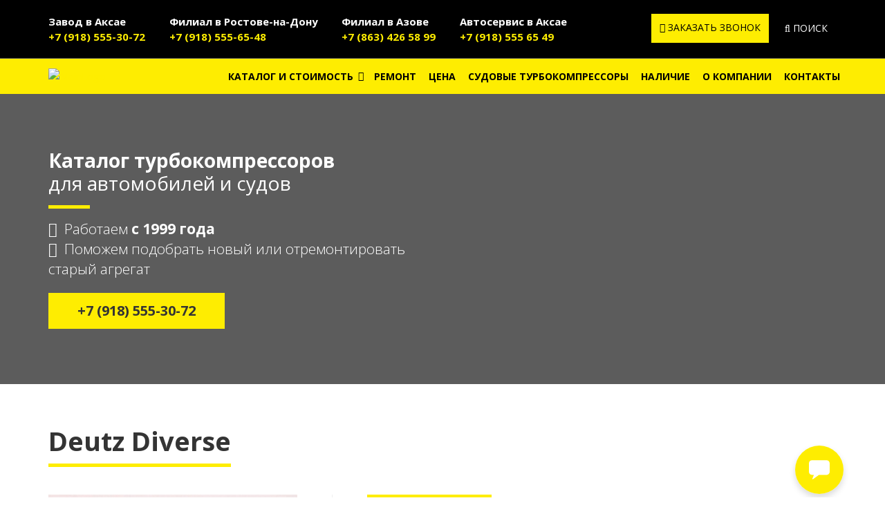

--- FILE ---
content_type: text/html; charset=UTF-8
request_url: https://turbo-ufo.ru/catalog/deutz/diverse/23602.html
body_size: 11669
content:
<!DOCTYPE html>
<html lang="zxx">
    <head>
		<meta charset="UTF-8">
        <meta http-equiv="Content-Type" content="text/html; charset=UTF-8" />
<meta name="keywords" content="Турбина Deutz Diverse , 04272501KZ, 04272501KZ, 04272460KZ, 04271768KZ, 04271744KZ, турбина, турбокомпрессор, купить." />
<meta name="description" content="Турбина Deutz Diverse  код 04272501KZ в наличии в Ростове-на-Дону и Ростовской области." />
<link href="/bitrix/cache/css/23/idea_turbo/page_9a68893a8ee87088492496ed6aeaaa90/page_9a68893a8ee87088492496ed6aeaaa90_v1.css?1751988413318" type="text/css"  rel="stylesheet" />
<link href="/bitrix/cache/css/23/idea_turbo/template_01a2bbb8a5ada2ffb7d7fdf855e8b958/template_01a2bbb8a5ada2ffb7d7fdf855e8b958_v1.css?17635646782310" type="text/css"  data-template-style="true" rel="stylesheet" />
<script>if(!window.BX)window.BX={};if(!window.BX.message)window.BX.message=function(mess){if(typeof mess==='object'){for(let i in mess) {BX.message[i]=mess[i];} return true;}};</script>
<script>(window.BX||top.BX).message({"JS_CORE_LOADING":"Загрузка...","JS_CORE_NO_DATA":"- Нет данных -","JS_CORE_WINDOW_CLOSE":"Закрыть","JS_CORE_WINDOW_EXPAND":"Развернуть","JS_CORE_WINDOW_NARROW":"Свернуть в окно","JS_CORE_WINDOW_SAVE":"Сохранить","JS_CORE_WINDOW_CANCEL":"Отменить","JS_CORE_WINDOW_CONTINUE":"Продолжить","JS_CORE_H":"ч","JS_CORE_M":"м","JS_CORE_S":"с","JSADM_AI_HIDE_EXTRA":"Скрыть лишние","JSADM_AI_ALL_NOTIF":"Показать все","JSADM_AUTH_REQ":"Требуется авторизация!","JS_CORE_WINDOW_AUTH":"Войти","JS_CORE_IMAGE_FULL":"Полный размер"});</script>

<script src="/bitrix/js/main/core/core.min.js?1751270866230432"></script>

<script>BX.Runtime.registerExtension({"name":"main.core","namespace":"BX","loaded":true});</script>
<script>BX.setJSList(["\/bitrix\/js\/main\/core\/core_ajax.js","\/bitrix\/js\/main\/core\/core_promise.js","\/bitrix\/js\/main\/polyfill\/promise\/js\/promise.js","\/bitrix\/js\/main\/loadext\/loadext.js","\/bitrix\/js\/main\/loadext\/extension.js","\/bitrix\/js\/main\/polyfill\/promise\/js\/promise.js","\/bitrix\/js\/main\/polyfill\/find\/js\/find.js","\/bitrix\/js\/main\/polyfill\/includes\/js\/includes.js","\/bitrix\/js\/main\/polyfill\/matches\/js\/matches.js","\/bitrix\/js\/ui\/polyfill\/closest\/js\/closest.js","\/bitrix\/js\/main\/polyfill\/fill\/main.polyfill.fill.js","\/bitrix\/js\/main\/polyfill\/find\/js\/find.js","\/bitrix\/js\/main\/polyfill\/matches\/js\/matches.js","\/bitrix\/js\/main\/polyfill\/core\/dist\/polyfill.bundle.js","\/bitrix\/js\/main\/core\/core.js","\/bitrix\/js\/main\/polyfill\/intersectionobserver\/js\/intersectionobserver.js","\/bitrix\/js\/main\/lazyload\/dist\/lazyload.bundle.js","\/bitrix\/js\/main\/polyfill\/core\/dist\/polyfill.bundle.js","\/bitrix\/js\/main\/parambag\/dist\/parambag.bundle.js"]);
</script>
<script>BX.Runtime.registerExtension({"name":"ui.dexie","namespace":"BX.DexieExport","loaded":true});</script>
<script>BX.Runtime.registerExtension({"name":"ls","namespace":"window","loaded":true});</script>
<script>BX.Runtime.registerExtension({"name":"fx","namespace":"window","loaded":true});</script>
<script>BX.Runtime.registerExtension({"name":"fc","namespace":"window","loaded":true});</script>
<script>(window.BX||top.BX).message({"LANGUAGE_ID":"ru","FORMAT_DATE":"DD.MM.YYYY","FORMAT_DATETIME":"DD.MM.YYYY HH:MI:SS","COOKIE_PREFIX":"BITRIX_SM","SERVER_TZ_OFFSET":"10800","UTF_MODE":"Y","SITE_ID":"23","SITE_DIR":"\/","USER_ID":"","SERVER_TIME":1768992924,"USER_TZ_OFFSET":0,"USER_TZ_AUTO":"Y","bitrix_sessid":"7a534ab290e0475bc07b8b313d528a45"});</script>


<script  src="/bitrix/cache/js/23/idea_turbo/kernel_main/kernel_main_v1.js?1751270943158469"></script>
<script src="/bitrix/js/ui/dexie/dist/dexie.bundle.min.js?1751270849102530"></script>
<script src="/bitrix/js/main/core/core_ls.min.js?17422098532683"></script>
<script src="/bitrix/js/main/core/core_frame_cache.min.js?175127086410481"></script>
<script>BX.setJSList(["\/bitrix\/js\/main\/core\/core_fx.js","\/bitrix\/js\/main\/session.js","\/bitrix\/js\/main\/pageobject\/pageobject.js","\/bitrix\/js\/main\/core\/core_window.js","\/bitrix\/js\/main\/date\/main.date.js","\/bitrix\/js\/main\/core\/core_date.js","\/bitrix\/js\/main\/utils.js","\/bitrix\/templates\/idea_turbo\/components\/bitrix\/menu\/horizontal_multilevel_top\/script.js","\/bitrix\/templates\/idea_turbo\/components\/bitrix\/menu\/menu_footer\/script.js"]);</script>
<script>BX.setCSSList(["\/bitrix\/templates\/idea_turbo\/components\/bitrix\/catalog\/turbocatalog_view\/bitrix\/catalog.element\/.default\/style.css","\/bitrix\/templates\/idea_turbo\/components\/bitrix\/menu\/menu_footer\/style.css","\/bitrix\/templates\/idea_turbo\/components\/turbo\/news.list\/footer_news\/style.css","\/bitrix\/templates\/idea_turbo\/styles.css","\/bitrix\/templates\/idea_turbo\/template_styles.css"]);</script>
<link href="https://turbo-ufo.ru/catalog/deutz/diverse/23602.html" rel="canonical" />



<script  src="/bitrix/cache/js/23/idea_turbo/template_7d67b279a98bd6131bf23f6a1c7677f8/template_7d67b279a98bd6131bf23f6a1c7677f8_v1.js?17512709451407"></script>

		<title>Турбина Deutz Diverse  04272501KZ</title>
        <!-- Mobile Meta -->
        <meta name="viewport" content="width=device-width, initial-scale=1.0">
		<meta name="yandex-verification" content="741138a7625e0694" />
        <!-- Favicon -->
        <link rel="shortcut icon" href="/bitrix/templates/idea_turbo/images/favicon.ico">
		<meta name="yandex-verification" content="0884b8b4da4771a2" />

        <!-- Web Fonts -->
        <link href="https://fonts.googleapis.com/css?family=Open+Sans:300,400,400i,700,700i&amp;subset=latin-ext" rel="stylesheet">
        <link href="https://fonts.googleapis.com/css?family=PT+Serif" rel="stylesheet">

        <!-- Bootstrap core CSS -->
        <link href="/bitrix/templates/idea_turbo/bootstrap/css/bootstrap.css" rel="stylesheet">

        <!-- Font Awesome CSS -->
        <link href="/bitrix/templates/idea_turbo/fonts/font-awesome/css/font-awesome.css" rel="stylesheet">

        <!-- Plugins -->
        <link href="/bitrix/templates/idea_turbo/plugins/magnific-popup/magnific-popup.css" rel="stylesheet">
        <link href="/bitrix/templates/idea_turbo/css/animations.css" rel="stylesheet">
        <link href="/bitrix/templates/idea_turbo/plugins/owl-carousel/assets/owl.carousel.css" rel="stylesheet">
        <link href="/bitrix/templates/idea_turbo/plugins/owl-carousel/assets/owl.theme.default.min.css" rel="stylesheet">
        <link href="/bitrix/templates/idea_turbo/css/swiper.min.css" rel="stylesheet">

        <!-- IDea core CSS file -->
        <link href="/bitrix/templates/idea_turbo/css/style.css?t=1768992924" rel="stylesheet">

        <!-- Color Scheme (In order to change the color scheme, replace the red.css with the color scheme that you prefer)-->
        <link href="/bitrix/templates/idea_turbo/css/skins/yellow.css" rel="stylesheet">

        <!-- Custom css -->
        <link href="/bitrix/templates/idea_turbo/css/custom.css?t=1768992924" rel="stylesheet">


    </head>
    <body class="front">
        <div class="loaderArea">
            <div class="loader">
                <div class='sk-circle-bounce'>
                    <div class='sk-child sk-circle-1'></div>
                    <div class='sk-child sk-circle-2'></div>
                    <div class='sk-child sk-circle-3'></div>
                    <div class='sk-child sk-circle-4'></div>
                    <div class='sk-child sk-circle-5'></div>
                    <div class='sk-child sk-circle-6'></div>
                    <div class='sk-child sk-circle-7'></div>
                    <div class='sk-child sk-circle-8'></div>
                    <div class='sk-child sk-circle-9'></div>
                    <div class='sk-child sk-circle-10'></div>
                    <div class='sk-child sk-circle-11'></div>
                    <div class='sk-child sk-circle-12'></div>
                </div>
            </div>
        </div>
		        <!-- scrollToTop -->
        <!-- ================ -->
        <div class="scrollToTop"><i class="fa fa-angle-up"></i></div>
        <!-- page wrapper start -->
        <!-- ================ -->
        <div class="page-wrapper">

            <!-- header-top start (Add "dark" class to .header-top in order to enable dark header-top e.g <div class="header-top dark">) -->
            <!-- ================ -->
            <div class="header-contacts dark">
                <div class="container">
                    <div class="row">
                        <div class="col-xs-12 col-md-8">
	<div class="container-fluid contacts-btn">
		<div class="row">
			<div class="col-xs-6 left-phone-contacts-container">
				<div class="left-phone-contacts">
					 <!---<span><b>Завод в Азове</b></span> ---> ПН-ПТ 9:00 – 20:00 <span class="phone-number"><strong><b><a href="tel:+79185553072">+7 (918) 555-30-72</a></b></strong></span>
				</div>
			</div>
			<div class="col-xs-6 right-phone-contacts-container">
				<div class="right-phone-contacts">
 <button type="button" class="btn dropdown-toggle black" data-toggle="collapse" data-target="#contactsMobileTop"><i class="fa fa-phone-square"></i> Посмотреть все</button>
				</div>
			</div>
		</div>
	</div>
	<div class="contacts-collapse-wrapper d-lg-block collapse" id="contactsMobileTop">
		<div class="contacts-mobile">
			<ul class="phone-items">
				<li class="phone-item">
				<div>
 <b>Завод в Аксае </b><br>
 <span class="phone-number"><strong><b><a href="tel:+79185553072">+7 (918) 555-30-72</a></b></strong></span>
				</div>
 </li>
				<li class="phone-item">
				<div>
 <b>Филиал в Ростове-на-Дону </b><br>
 <span class="phone-number"><strong><b><a href="tel:+79185556548">+7 (918) 555-65-48</a></b></strong></span> 
				</div>
 </li>

				<li class="phone-item">
				<div>
 <b>Филиал в Азове </b><br>
 <span class="phone-number"><strong><b><a href="tel:+78634265899">+7 (863) 426 58 99</a></b></strong></span>
				</div>
 </li>
			<li class="phone-item">
			<div>
 <b>Автосервис в Аксае</b><br>
 <span class="phone-number"><strong><b><a href="tel:+79185556549">+7 (918) 555 65 49</a>
</b></strong></span>
			</div>
 </li>

			</ul>
		</div>
	</div>
	<div class="contacts">
		<ul class="phone-items">
			<li class="phone-item">
			<div>
 <b>Завод в Аксае</b><br>
 <span class="phone-number"><strong><b><a href="tel:+79185553072">+7 (918) 555-30-72</a></b></strong></span>
			</div>
 </li>
			<li class="phone-item">
			<div>
 <b>Филиал в Ростове-на-Дону</b><br>
 <span class="phone-number"><strong><b><a href="tel:+79185556548">+7 (918) 555-65-48</a></b></strong></span>
			</div>
 </li>			
			<li class="phone-item">
			<div>
 <b>Филиал в Азове</b><br>
 <span class="phone-number"><strong><b><a href="tel:+78634265899">+7 (863) 426 58 99</a>
</b></strong></span>
			</div>
 </li>
			<li class="phone-item">
			<div>
 <b>Автосервис в Аксае</b><br>
 <span class="phone-number"><strong><b><a href="tel:+79185556549">+7 (918) 555 65 49</a>
</b></strong></span>
			</div>
 </li>


		</ul>
	</div>
</div>
 <br>
 
 <style>
	.contacts-mobile .phone-number {
		margin-left: 5px;
	}
 </style>                        <div class="col-xs-12 col-md-4 no-mobile">
                            <div class="btn-container"><a href="" class="btn btn-primary yellow btn-md btn-callback" data-toggle="modal" data-target="#form_callback"><i class="fa fa-phone"></i> Заказать звонок</a>
                                <div class="btn-group dropdown">
                                    <button type="button" class="btn dropdown-toggle btn-search black" data-toggle="dropdown"><i class="fa fa-search"></i> Поиск</button>
                                    <ul class="dropdown-menu dropdown-menu-right dropdown-animation">
                                        <li>
                                            <form role="search" class="search-box" action="/search/" method="GET">
                                                <div class="form-group has-feedback">
                                                    <input type="text" name="search" class="form-control" placeholder="Поиск...">
                                                    <i class="fa fa-search form-control-feedback"></i>
                                                </div>
                                            </form>
                                        </li>
                                    </ul>
                                </div>
                            </div>
                        </div>
                    </div>
                </div>
            </div>
            <!-- header-top end -->

            <!-- header start classes:
                    fixed: fixed navigation mode (sticky menu) e.g. <header class="header fixed clearfix">
                     dark: dark header version e.g. <header class="header dark clearfix">
            ================ -->
            <header class="header fixed clearfix dark">
                <div class="container">
                    <div class="row">
                        <div class="col-md-2 col-xs-12">

                            <!-- header-left start -->
                            <!-- ================ -->
                            <div class="header-left clearfix">
                                <!-- logo -->
                                <div class="logo">
                                    <a href="/">
    <img
            id="logo"
            src="/bitrix/templates/idea_turbo/images/turbo-logo-new.png"
            alt="MainLogo"
    >
</a>                                </div>
                            </div>
                            <!-- header-left end -->
                        </div>
                        <div class="col-md-10 col-xs-12">

                            <!-- header-right start -->
                            <!-- ================ -->
                            <div class="header-right clearfix">

                                <!-- main-navigation start -->
                                <!-- ================ -->
                                <div class="main-navigation animated">

                                    <!-- navbar start -->
                                    <!-- ================ -->
                                    <nav class="navbar navbar-default">
                                        <div class="container-fluid">

                                            <!-- Toggle get grouped for better mobile display -->
                                            <div class="navbar-header">
                                                <button type="button" class="navbar-toggle" data-toggle="collapse" data-target="#navbar-collapse-1">
                                                    <span class="sr-only">Toggle navigation</span>
                                                    <span class="icon-bar"></span>
                                                    <span class="icon-bar"></span>
                                                    <span class="icon-bar"></span>
                                                </button>
                                            </div>

                                            <!-- Collect the nav links, forms, and other content for toggling -->
                                            <div class="collapse navbar-collapse" id="navbar-collapse-1">
                                                <!--'start_frame_cache_LkGdQn'-->
<ul id="horizontal-multilevel-menu" class="nav navbar-nav navbar-right">


	
	
					<li class="dropdown ''"><a href="/catalog/" class="root-item dropdown-toggle" data-toggle="dropdown">Каталог и стоимость</a>	
                            <ul class="dropdown-menu scrollable-menu">
		
	
	

	
	
		
							<li><a href="/catalog/alfa_romeo/">Alfa-Romeo</a></li>
			
		
	
	

	
	
		
							<li><a href="/catalog/alpina/">Alpina</a></li>
			
		
	
	

	
	
		
							<li><a href="/catalog/audi/">Audi</a></li>
			
		
	
	

	
	
		
							<li><a href="/catalog/bentley/">Bentley</a></li>
			
		
	
	

	
	
		
							<li><a href="/catalog/bmw/">BMW</a></li>
			
		
	
	

	
	
		
							<li><a href="/catalog/cadillac/">Cadillac</a></li>
			
		
	
	

	
	
		
							<li><a href="/catalog/case_ih/">Case-IH</a></li>
			
		
	
	

	
	
		
							<li><a href="/catalog/caterpillar/">Caterpillar</a></li>
			
		
	
	

	
	
		
							<li><a href="/catalog/chevrolet/">Chevrolet</a></li>
			
		
	
	

	
	
		
							<li><a href="/catalog/chrysler/">Chrysler</a></li>
			
		
	
	

	
	
		
							<li><a href="/catalog/citroen/">Citroen</a></li>
			
		
	
	

	
	
		
							<li><a href="/catalog/cummins/">Cummins</a></li>
			
		
	
	

	
	
		
							<li><a href="/catalog/dacia/">Dacia</a></li>
			
		
	
	

	
	
		
							<li><a href="/catalog/daewoo/">Daewoo</a></li>
			
		
	
	

	
	
		
							<li><a href="/catalog/daf/">DAF</a></li>
			
		
	
	

	
	
		
							<li><a href="/catalog/daihatsu/">Daihatsu</a></li>
			
		
	
	

	
	
		
							<li><a href="/catalog/ddc/">DDC</a></li>
			
		
	
	

	
	
		
							<li class="active"><a href="/catalog/deutz/">Deutz</a></li>
			
		
	
	

	
	
		
							<li><a href="/catalog/dodge/">Dodge</a></li>
			
		
	
	

	
	
		
							<li><a href="/catalog/ferrari/">Ferrari</a></li>
			
		
	
	

	
	
		
							<li><a href="/catalog/fiat/">Fiat</a></li>
			
		
	
	

	
	
		
							<li><a href="/catalog/ford/">Ford</a></li>
			
		
	
	

	
	
		
							<li><a href="/catalog/gm/">GM</a></li>
			
		
	
	

	
	
		
							<li><a href="/catalog/hanomag/">Hanomag</a></li>
			
		
	
	

	
	
		
							<li><a href="/catalog/hino/">Hino</a></li>
			
		
	
	

	
	
		
							<li><a href="/catalog/hitachi/">Hitachi</a></li>
			
		
	
	

	
	
		
							<li><a href="/catalog/holder/">Holder</a></li>
			
		
	
	

	
	
		
							<li><a href="/catalog/honda/">Honda</a></li>
			
		
	
	

	
	
		
							<li><a href="/catalog/hyundai/">Hyundai</a></li>
			
		
	
	

	
	
		
							<li><a href="/catalog/infiniti/">Infiniti</a></li>
			
		
	
	

	
	
		
							<li><a href="/catalog/isuzu/">Isuzu</a></li>
			
		
	
	

	
	
		
							<li><a href="/catalog/iveco/">Iveco</a></li>
			
		
	
	

	
	
		
							<li><a href="/catalog/jaguar/">Jaguar</a></li>
			
		
	
	

	
	
		
							<li><a href="/catalog/jcb/">JCB</a></li>
			
		
	
	

	
	
		
							<li><a href="/catalog/jeep/">Jeep</a></li>
			
		
	
	

	
	
		
							<li><a href="/catalog/jenbach/">Jenbach</a></li>
			
		
	
	

	
	
		
							<li><a href="/catalog/john_deere/">John-Deere</a></li>
			
		
	
	

	
	
		
							<li><a href="/catalog/kawasaki/">Kawasaki</a></li>
			
		
	
	

	
	
		
							<li><a href="/catalog/khd/">KHD</a></li>
			
		
	
	

	
	
		
							<li><a href="/catalog/kia/">KIA</a></li>
			
		
	
	

	
	
		
							<li><a href="/catalog/komatsu/">Komatsu</a></li>
			
		
	
	

	
	
		
							<li><a href="/catalog/kubota/">Kubota</a></li>
			
		
	
	

	
	
		
							<li><a href="/catalog/lancia/">Lancia</a></li>
			
		
	
	

	
	
		
							<li><a href="/catalog/land_rover/">Land-Rover</a></li>
			
		
	
	

	
	
		
							<li><a href="/catalog/lexus/">Lexus</a></li>
			
		
	
	

	
	
		
							<li><a href="/catalog/liebherr/">Liebherr</a></li>
			
		
	
	

	
	
		
							<li><a href="/catalog/lombardini/">Lombardini</a></li>
			
		
	
	

	
	
		
							<li><a href="/catalog/lotus/">Lotus</a></li>
			
		
	
	

	
	
		
							<li><a href="/catalog/luxgen/">Luxgen</a></li>
			
		
	
	

	
	
		
							<li><a href="/catalog/mack/">Mack</a></li>
			
		
	
	

	
	
		
							<li><a href="/catalog/man/">MAN</a></li>
			
		
	
	

	
	
		
							<li><a href="/catalog/maserati/">Maserati</a></li>
			
		
	
	

	
	
		
							<li><a href="/catalog/mazda/">Mazda</a></li>
			
		
	
	

	
	
		
							<li><a href="/catalog/mclaren/">McLaren</a></li>
			
		
	
	

	
	
		
							<li><a href="/catalog/mercedes_lkw/">Mercedes-LKW</a></li>
			
		
	
	

	
	
		
							<li><a href="/catalog/mercedes_nfz/">Mercedes-NFZ</a></li>
			
		
	
	

	
	
		
							<li><a href="/catalog/mercedes_pkw/">Mercedes-PKW</a></li>
			
		
	
	

	
	
		
							<li><a href="/catalog/mercruiser/">Mercruiser</a></li>
			
		
	
	

	
	
		
							<li><a href="/catalog/mitsubishi/">Mitsubishi</a></li>
			
		
	
	

	
	
		
							<li><a href="/catalog/mtu/">MTU</a></li>
			
		
	
	

	
	
		
							<li><a href="/catalog/mwm/">MWM</a></li>
			
		
	
	

	
	
		
							<li><a href="/catalog/new_holland/">New-Holland</a></li>
			
		
	
	

	
	
		
							<li><a href="/catalog/nissan/">Nissan</a></li>
			
		
	
	

	
	
		
							<li><a href="/catalog/opel/">Opel</a></li>
			
		
	
	

	
	
		
							<li><a href="/catalog/perkins/">Perkins</a></li>
			
		
	
	

	
	
		
							<li><a href="/catalog/peugeot/">Peugeot</a></li>
			
		
	
	

	
	
		
							<li><a href="/catalog/pontiac/">Pontiac</a></li>
			
		
	
	

	
	
		
							<li><a href="/catalog/porsche/">Porsche</a></li>
			
		
	
	

	
	
		
							<li><a href="/catalog/renault_lkw/">Renault-LKW</a></li>
			
		
	
	

	
	
		
							<li><a href="/catalog/rolls_royce/">Rolls-Royce</a></li>
			
		
	
	

	
	
		
							<li><a href="/catalog/rover/">Rover</a></li>
			
		
	
	

	
	
		
							<li><a href="/catalog/saab/">Saab</a></li>
			
		
	
	

	
	
		
							<li><a href="/catalog/scania/">Scania</a></li>
			
		
	
	

	
	
		
							<li><a href="/catalog/schnell/">Schnell</a></li>
			
		
	
	

	
	
		
							<li><a href="/catalog/seat/">Seat</a></li>
			
		
	
	

	
	
		
							<li><a href="/catalog/shibaura/">Shibaura</a></li>
			
		
	
	

	
	
		
							<li><a href="/catalog/skoda/">Skoda</a></li>
			
		
	
	

	
	
		
							<li><a href="/catalog/smart_mcc/">Smart-MCC</a></li>
			
		
	
	

	
	
		
							<li><a href="/catalog/ssang_yong/">Ssang-Yong</a></li>
			
		
	
	

	
	
		
							<li><a href="/catalog/steyr/">Steyr</a></li>
			
		
	
	

	
	
		
							<li><a href="/catalog/subaru/">Subaru</a></li>
			
		
	
	

	
	
		
							<li><a href="/catalog/sumitomo/">Sumitomo</a></li>
			
		
	
	

	
	
		
							<li><a href="/catalog/suzuki/">Suzuki</a></li>
			
		
	
	

	
	
		
							<li><a href="/catalog/tata/">Tata</a></li>
			
		
	
	

	
	
		
							<li><a href="/catalog/toyota/">Toyota</a></li>
			
		
	
	

	
	
		
							<li><a href="/catalog/valtra/">Valtra</a></li>
			
		
	
	

	
	
		
							<li><a href="/catalog/vm/">VM</a></li>
			
		
	
	

	
	
		
							<li><a href="/catalog/volkswagen/">Volkswagen</a></li>
			
		
	
	

	
	
		
							<li><a href="/catalog/volvo_baumaschine/">Volvo-Baumaschine</a></li>
			
		
	
	

	
	
		
							<li><a href="/catalog/volvo_lkw/">Volvo-LKW</a></li>
			
		
	
	

	
	
		
							<li><a href="/catalog/volvo_penta/">Volvo-Penta</a></li>
			
		
	
	

	
	
		
							<li><a href="/catalog/volvo_pkw/">Volvo-PKW</a></li>
			
		
	
	

	
	
		
							<li><a href="/catalog/yanmar/">Yanmar</a></li>
			
		
	
	

	
	
		
							<li><a href="/catalog/zetor/">Zetor</a></li>
			
		
	
	

			</ul></li>	
	
		
							<li><a href="/remont/" class="root-item">Ремонт</a></li>
			
		
	
	

	
	
		
							<li><a href="/price/" class="root-item">Цена</a></li>
			
		
	
	

	
	
		
							<li><a href="/sudovye-turbokompressory/" class="root-item">Судовые турбокомпрессоры</a></li>
			
		
	
	

	
	
		
							<li><a href="/instock/" class="root-item">Наличие</a></li>
			
		
	
	

	
	
		
							<li><a href="/about/" class="root-item">О компании</a></li>
			
		
	
	

	
	
		
							<li><a href="/contacts/" class="root-item">Контакты</a></li>
			
		
	
	


</ul>
<div class="menu-clear-left"></div>
<!--'end_frame_cache_LkGdQn'-->                                            </div>

                                        </div>
                                    </nav>
                                    <!-- navbar end -->

                                </div>
                                <!-- main-navigation end -->

                            </div>
                            <!-- header-right end -->

                        </div>
                    </div>
                </div>
            </header>
<!-- header end -->
    		
    <style>
	.phnbtn {margin-top: 20px; display: inline-block; font-size: 20px; font-weight: 600; background-color: #feed01; padding: 12px 42px;}
	.pt-40 {padding-top:40px}
	.bg-gray {padding: 10px;background: #f1f1f1;border: 1px solid #c5c5c5;}
	.bg-gray h2 span {display: block;font-weight: 600;text-transform: uppercase;}
	.bg-gray a {text-align:center;width:100%}
	.mb-20 {margin-bottom:20px}
	.bg-img-catalog {background:url('/bitrix/templates/idea_turbo//images/mlader.jpg');background-size: cover;}
	.dark-bg {background-color: #000000a3;color: #ffffff;padding:60px 0px}
</style>
<section class="bg-img-catalog">
<div class="dark-bg">
	<div class="container">
		<div class="row">
			<div class="col-md-6">
				<div class="remont-title">
					<h2 style="font-weight: 500"><span style="display:block;font-weight: 600;">Каталог турбокомпрессоров</span> для автомобилей и судов</h2>
					<div class="separator-2" style="background-color:#feed01;width: 60px;"></div>
						<div class="list lead ">
							<div class="item"><i class="fa fa-check pr-10"></i>Работаем <b>с 1999 года</b> </div>
							<div class="item"><i class="fa fa-check pr-10"></i>Поможем подобрать новый или отремонтировать старый агрегат</div>
							<a href="tel:+79185553072" class="phnbtn" style="color: #343434;text-decoration: none;"><span class="phone" style="">+7 (918) 555-30-72</span></a>
						</div>
					</div>
				</div>
				<div class="col-md-6">
					<div class="remont-photo">
						<!----<img src="/bitrix/templates/idea_turbo/images/garrett.jpg" alt=""> ---->
				</div>
			</div>
		</div>
	</div>
	</div>
</section>
<section id="catalog">
<!--'start_frame_cache_CxqOHg'--><div class="main-container">
            <section class="itemContainer">
                <div class="container">
                    <div class="row">
                        <div class="col-md-12">
                            <div class="catalog-element">
                                <h1 class="page-title">
                                    <span itemprop="name">
                                        Deutz Diverse                                     </span>
                                    <br />
                                </h1>
                                <div class="row">
                                    <div class="col-md-4">
                                                                                        <div class="tab-content clear-style">
                                                <div class="tab-pane active" id="product-images">
                                                    <div class="owl-carousel content-slider-with-controls-bottom">
                                                                                                                                                                            <div class="overlay-container"><img src='/upload/resize_cache/iblock/563/360_270_2/563ec5804196edbd11527246269cb983.jpg' alt='Deutz Diverse ' itemprop="image">
                                                                <a href='/upload/iblock/563/563ec5804196edbd11527246269cb983.jpg' class="popup-img overlay" title='Deutz Diverse '><i class="fa fa-search-plus"></i></a>
                                                            </div>
                                                                                                                                                                    </div>
                                                </div>
                                            </div>  
                                                   
                                        <hr>
                                        <div class="row">
                                        <div class="col-lg-6">
    <ul class="list">

        <li style="white-space: nowrap;"> <i class="fa fa-phone pr-10"></i> <abbr title="Телефон"></abbr> <a href="tel:+79185553072">+7 (918) 555 30 72</a></li>

    </ul>
</div>
<div class="col-lg-6">
    <ul class="list">

        <li style="white-space: nowrap;"> <i class="fa fa-fax pr-10"></i> <abbr title="Телефон"></abbr><a href="tel:+79185556548">+7 (918) 555 65 48</a></li>

    </ul>
</div>
<div class="col-lg-12">
    <ul class="list">
        <li style="display: flex; flex-wrap: nowrap; align-items: center;"> <i class="fa fa-home pr-10"></i><span style="color: black;">г. Аксай, проспект Ленина, 71В</span></li>
    </ul>
</div><br>                                        </div>
                                        <div class="clearfix"></div>
                                        <hr>
                                    </div>
                                    <aside class="col-md-8">
                                        <div class="sidebar">
                                            <div class="side product-item vertical-divider-left">
                                                <div class="tabs-style-2">
                                                    <!-- Nav tabs -->
                                                    <ul id="BList" class="nav nav-tabs" role="tablist">
                                                        <li id="Link1" class="nav-link active"><a href="#h2tab1" role="tab" data-toggle="tab"><i class="fa fa-file-text-o pr-5"></i> Характеристики</a></li>
                                                        <li id="Link2" class="nav-link"><a href="#h2tab3" role="tab" data-toggle="tab"><i class="fa fa-cubes pr-5"></i>Запросить стоимость</a></li>
                                                        <!--<li id="Link3" class="nav-link"><a href="#h2tab4" role="tab" data-toggle="tab"><i class="fa fa-phone pr-5"></i>  Telefon R?ckruf  </a></li>-->
                                                    </ul>
                                                    <div class="tab-content padding-top-clear padding-bottom-clear">
                                                        <div class="tab-pane fade in active" id="h2tab1">
                                                            <h4 class="space-top"> 
                                                                Deutz Diverse                                                             </h4>
                                                            <div class="row">
                                                                <div class="col-xs-12">
                                                                                                                                                OEM:&nbsp;04272501KZ                                                                            <br />
                                                                                                                                                Двигатель:&nbsp;BF3L/M1011F                                                                            <br />
                                                                                                                                                Объем:&nbsp;2050                                                                            <br />
                                                                                                                                                Мощность:&nbsp;51 KW/68PS                                                                            <br />
                                                                                                                                                Год:&nbsp;Дек.1999 -<br />
                                                                                                                                    </div>
                                                            </div>
                                                                                                                        <div class="row">
                                                                                                                                <div class="col-xs-6">
                                                                        <h4 class="space-top">Номер по производителю:</h4>
                                                                        <div>
                                                                            <ol style="list-style:square;">
                                                                                                                                                                <li><a href="/search/?search=317206"><span>317206</span></a></li>
                                                                                                                                                                <li><a href="/search/?search=317902"><span>317902</span></a></li>
                                                                                                                                                                <li><a href="/search/?search=317901"><span>317901</span></a></li>
                                                                                                                                                                <li><a href="/search/?search=317126"><span>317126</span></a></li>
                                                                                                                                                                <li><a href="/search/?search=317125"><span>317125</span></a></li>
                                                                                                                                                            </ol>
                                                                        </div>
                                                                    </div>
                                                                    <div class="clearfix visible-xs-block"></div>
                                                                                                                                                                                            <div class="col-xs-6">
                                                                        <h4 class="space-top">Список подходящих номеров деталей:</h4>
                                                                        <div>
                                                                            <ol style="list-style:square;">
                                                                                                                                                                <li><a href="/search/?search=04272501KZ"><span itemprop="productID">04272501KZ</span></a></li>
                                                                                                                                                                <li><a href="/search/?search=04272460KZ"><span itemprop="productID">04272460KZ</span></a></li>
                                                                                                                                                                <li><a href="/search/?search=04271768KZ"><span itemprop="productID">04271768KZ</span></a></li>
                                                                                                                                                                <li><a href="/search/?search=04271744KZ"><span itemprop="productID">04271744KZ</span></a></li>
                                                                                                                                                            </ol>
                                                                        </div>
                                                                    </div>
                                                                    <div class="clearfix visible-xs-block"></div>
                                                                                                                        </div>
                                                                                                                            <h4>Товара нет в наличии</h4>
                                                            															
																												<a href="tel:+79185556548" class="btn btn-primary yellow ">
																Запросить стоимость
																<i class="fa fa-cubes pl-10"></i>
															</a>
                                                        </div>
                                                        <div class="tab-pane fade" id="h2tab3">
                                                            <div class="offer-form space-top">
                                                                <form action="/ajax/ajaxOffer.php" id="form-offer">
                                                                        <div class="form-group">
                                                                            <input type="hidden" name="itemName" value="Deutz Diverse ">
                                                                            <input type="hidden" name="itemOem" value="04272501KZ">
                                                                            <input type="hidden" name="itemTypeOrd" value="Запросить стоимость">
                                                                        </div>
                                                                        <div class="form-group has-feedback">
                                                                            <label for="firstName">Ваше имя <span class="req-star">*</span></label>
                                                                            <input name="firstName" type="text" class="form-control"/>
                                                                            <i class="fa fa-user form-control-feedback"></i>
                                                                        </div>
                                                                        <div class="form-group has-feedback">
                                                                            <label for="lastName">Ваша фамилия</label>
                                                                            <input name="lastName" type="text" class="form-control"/>
                                                                            <i class="fa fa-user form-control-feedback"></i>
                                                                        </div>
                                                                        <div class="form-group has-feedback">
                                                                            <label for="phone">Ваш номер телефона <span class='req-star'>*</span> </label>
                                                                            <input name="phone" type="text" class="form-control">
                                                                            <i class="fa fa-phone form-control-feedback"></i>
                                                                        </div>
                                                                        <div class="form-group has-feedback">
                                                                            <label for="company">Компания</label>
                                                                            <input name="company" type="text" class="form-control" />
                                                                            <i class="fa fa-industry form-control-feedback"></i>
                                                                        </div>
                                                                        <div class="form-group has-feedback">
                                                                            <label for="email">Ваша почта</label>
                                                                            <input name="email" type="text" class="form-control"/>
                                                                            <i class="fa fa-envelope form-control-feedback"></i>
                                                                        </div>
                                                                        <div class="form-group has-feedback">
                                                                            <label for="textMessage">Сообщение</label>
                                                                            <textarea name="textMessage" rows="6" cols="20" class="form-control"></textarea>
                                                                            <i class="fa fa-pencil form-control-feedback"></i>
                                                                        </div>
                                                                        <div class="form-check">
                                                                            <input type="checkbox" name="checkReview" class="form-check-input" checked value="a1">
                                                                            <label class="form-check-label" for="checkReview">Я согласен на обработку информации</label>
                                                                        </div>
                                                                        <div class="g-recaptcha" data-sitekey="6LdvDK8UAAAAACGCZbZa1BdH7mEUsgQiQqIL6gbb"></div>
                                                                        <div class="form-errors">
                                                                        </div>
                                                                        <div class="form-success">
                                                                        </div>
                                                                        <button type="submit" class="btn btn-primary yellow">Отправить</button>
                                                                </form>
                                                            </div>
                                                        </div>
                                                    </div>
                                                </div>
                                            </div>
                                        </div>
                                    </aside>
                                </div>
                            </div>
                        </div>
                    </div>
                </div>
            </section>
            <br>
    <section class="model-list light-gray-bg" style="padding-top: 25px; padding-bottom: 25px;">
        <div class="container">
            <div class="row">
                <div class="call-to-action">
                    <div class="col-xs-12 text-center">
                        <h2 class="title text-center">Другие турбокомпрессоры для Deutz Diverse </h2>
                                                                                                        <div class="col-md-3 col-sm-6 masonry-grid-item">
                                <p class="text-center">
                                    <a style="width: 250px" class="btn btn-white btn-animation btn-animation--slide-vertical" href="/catalog/deutz/diverse/23600.html">
                                        Deutz Diverse <br>
                                        Авг.2000 -                                        <i class="fa fa-folder-open-o pl-10"></i>
                                    </a>
                                </p>
                            </div>
                                                        <div class="col-md-3 col-sm-6 masonry-grid-item">
                                <p class="text-center">
                                    <a style="width: 250px" class="btn btn-white btn-animation btn-animation--slide-vertical" href="/catalog/deutz/diverse/23601.html">
                                        Deutz Diverse <br>
                                        Окт.2002 -                                        <i class="fa fa-folder-open-o pl-10"></i>
                                    </a>
                                </p>
                            </div>
                                                        <div class="col-md-3 col-sm-6 masonry-grid-item">
                                <p class="text-center">
                                    <a style="width: 250px" class="btn btn-white btn-animation btn-animation--slide-vertical" href="/catalog/deutz/diverse/23603.html">
                                        Deutz Diverse <br>
                                                                                <i class="fa fa-folder-open-o pl-10"></i>
                                    </a>
                                </p>
                            </div>
                                                        <div class="col-md-3 col-sm-6 masonry-grid-item">
                                <p class="text-center">
                                    <a style="width: 250px" class="btn btn-white btn-animation btn-animation--slide-vertical" href="/catalog/deutz/diverse/23604.html">
                                        Deutz Diverse <br>
                                        Сент.1996 -                                        <i class="fa fa-folder-open-o pl-10"></i>
                                    </a>
                                </p>
                            </div>
                                                                        </div>
                </div>
            </div>
        </div>
    </section>
    <section class="description">
        <div class="container">
            <div class="row">
                <div class="main col-md-12">
                                    </div>
            </div>
        </div>
    </section>
    <!--        <div class="container">
            <div class="row">
                <div class="col-md-12">
                    <a class="btn btn-primary" href=""></a>
                </div>
            </div>
        </div>-->
    </div><!--'end_frame_cache_CxqOHg'--></section>
<!--modal callback start-->
<div class="modal fade" id="form_callback" tabindex="-1" role="dialog" aria-labelledby="form_1_Label" aria-hidden="true">
    <div class="modal-dialog" role="document">
        <div class="modal-content">
            <div class="modal-header">
                <h5 class="modal-title" id="form_1_Label">Заказать звонок</h5>
            </div>
            <form action="/ajax/ajaxCallback.php" class="callBack" data-form-id="16">
                <div class="modal-body">
                    <div class="form-group has-feedback">
                        <label for="name">Ваше имя</label>
                        <input name="name" type="text" id="name" class="form-control">
                        <i class="fa fa-user form-control-feedback"></i>
                    </div>
                    <div class="form-group has-feedback">
                        <label for="phone">Ваш номер телефона <span class='req-star'>*</span> </label>
                        <input name="phone" type="text" id="phone" class="form-control">
                        <i class="fa fa-phone form-control-feedback"></i>
                    </div>
                    <div class="form-check">
                        <input type="checkbox" name="checkReview" class="form-check-input" checked value="a1">
                        <label class="form-check-label" for="checkReview">Я согласен на обработку информации</label>
                    </div>
                                        <div class="form-errors">
                        <p class="soglasie">Нельзя отправить без согласия на обработку личной информации!</p>
                        <p class="required">Пожалуйста, заполните все обязательные поля.</p>
                        <p class="captcha">Пожалуйста, введите капчу.</p>
                    </div>
                    <div class="form-success">
                        <div class="send"><p>Отправлено!</p><p>Спасибо, Ваше мнение очень важно.</p></div>
                    </div>
                </div>
                <div class="modal-footer">
                    <button type="button" class="btn btn-secondary close-form" data-dismiss="modal">Закрыть</button>
                    <button type="submit" class="btn btn-primary yellow">Отправить</button>
                </div>
            </form>
        </div>
    </div>
</div>

<style>
    .soglasie, .required, .captcha, .send {
        display: none;
    }

    .soglasie.active, .required.active, .captcha.active, .send.active {
        display: inline;
    }
</style><!--modal end-->

<!--modal review start-->
<div class="modal fade" id="reviewModal" tabindex="-1" role="dialog" aria-labelledby="reviewModalLabel" aria-hidden="true">
    <div class="modal-dialog" role="document">
        <div class="modal-content">
            <div class="modal-header">
                <h5 class="modal-title" id="reviewModalLabel">Оставить отзыв</h5>
            </div>
            <form action="/ajax/ajaxReview.php" style="margin: 0;">
                <div class="modal-body">
                    <div class="form-group has-feedback">
                        <label for="nameReview">Ваше имя <span class='req-star'>*</span></label>
                        <input name="nameReview" type="text" id="nameReview" class="form-control">
                        <i class="fa fa-user form-control-feedback"></i>
                    </div>
                    <div class="form-group has-feedback">
                        <label for="emailReview">Ваша почта <span class='req-star'>*</span></label>
                        <input name="emailReview" type="email" id="emailReview" class="form-control" >
                        <i class="fa fa-envelope form-control-feedback"></i>
                    </div>
                    <div class="form-group has-feedback">
                        <label for="messageReview">Отзыв  <span class='req-star'>*</span></label>
                        <textarea name="messageReview" rows="6" cols="20"  id="messageReview" class="form-control"></textarea>
                        <i class="fa fa-pencil form-control-feedback"></i>
                    </div>
                    <div class="form-group has-feedback">
                        <label for="file">Ваше фото</label>
                        <input name="photoReview" type="file">
                    </div>
                    <div class="form-check">
                        <input type="checkbox" name="checkReview" class="form-check-input" id="checkReview" checked value="a1">
                        <label class="form-check-label" for="checkReview">Я согласен на обработку информации</label>
                    </div>
                    					<div class="form-errors">
                        <p class="soglasie">Нельзя отправить без согласия на обработку личной информации!</p>
                        <p class="required">Пожалуйста, заполните все обязательные поля.</p>
                        <p class="captcha">Пожалуйста, введите капчу.</p>
					</div>
					<div class="form-success">
                        <div class="send">
                            <p>Отправлено!</p><p>Спасибо, Ваше мнение очень важно.</p>
                        </div>
					</div>
                </div>
                <div class="modal-footer">
                    <button type="button" class="btn btn-secondary close-form" data-dismiss="modal">Закрыть</button>
                    <button type="submit" class="btn btn-primary yellow">Отправить</button>
                </div>
            </form>
        </div>
    </div>
</div><!--modal end-->

<!-- footer start (Add "light" class to #footer in order to enable light footer) -->
<!-- ================ -->
<footer id="footer">
    <!-- .footer start -->
    <!-- ================ -->
    <div class="footer dark">
        <div class="container">
            <div class="row">
				<div class="col-sm-6 col-md-3">
					<div class="logo-footer">
						<a href="/"><img id="ctl00_ImageFooter" alt="Logo STK Turbo Technik" src="/bitrix/templates/idea_turbo/images/logo-turbo-new.png" style="width:150px;border-width:0px;margin-top: -10px;" /></a>						
						<!--<p>Информация о магазине подробная или не очень</p>-->
						<div class="footer-content">
						
<ul class="social-links-modern">
    <li class="icon"><a href="whatsapp://send?phone=79185556548&text=" target="_blank"><div class="whatsapp"></div></a></li>
    <li class="icon"><a href="https://t.me/+79185556548" target="_blank"><div class="telegram"></div></a></li>
</ul>    

						</div>
					</div>
					
				</div>
				<div class="col-sm-6 col-md-3">
                    <div class="footer-content">
                        <h2>Контакты</h2>
						<span>
    <ul class="list">
        <li> <i Class="fa fa-home pr-10"></i><a href="https://yandex.ru/maps/?rtext=~47.282252%2C39.852392" target="_blank">г. Аксай, проспект Ленина, 71В</a></li>
        <!--<li> <i Class="fa fa-map-marker pr-10"></i>ул. Такая-то, д. 2</li>-->
        <li> <i Class="fa fa-phone pr-10"></i> <abbr title="Телефон"></abbr> <a href="tel:+78632756549">+7 (863) 426-58-99</a></li>
        <li> <i Class="fa fa-phone pr-10"></i> <abbr title="Телефон"></abbr> <a href="tel:+79185553072">+7 (918) 555-30-72</a></li>
        <!--<li> <i Class="fa fa-fax pr-10"></i> <abbr title="Fax"></abbr> <a href="tel:+79185552631">+7 (918) 555-26-31</a></li>-->
        <li> <i Class="fa fa-envelope pr-10"></i> <abbr title="Email"></abbr><a href="mailto:turbo-centr.ru@ya.ru">turbo-centr.ru@ya.ru</a></li>
    </ul>
</span>				
					</div>
				</div>
				
                				
                <div class="col-sm-6 col-md-3">
                    <div class="footer-content">
                        <h2>Меню</h2>
                    <!--'start_frame_cache_XEVOpk'-->
<nav>
    <ul class="nav nav-pills nav-stacked">

	
	
						<li><a href="/catalog/">Каталог и стоимость</a></li>
		
	
	

	
	
						<li><a href="/remont/">Ремонт</a></li>
		
	
	

	
	
						<li><a href="/price/">Цена</a></li>
		
	
	

	
	
						<li><a href="/sudovye-turbokompressory/">Судовые турбокомпрессоры</a></li>
		
	
	

	
	
						<li><a href="/instock/">Наличие</a></li>
		
	
	

	
	
						<li><a href="/about/">О компании</a></li>
		
	
	

	
	
						<li><a href="/contacts/">Контакты</a></li>
		
	
	

    </ul>   
</nav>
<!--'end_frame_cache_XEVOpk'-->                    </div>
                </div>
                <div class="col-sm-6 col-md-3">
                    <div class="footer-content">
                        <h2>Новости</h2>
                        <!--'start_frame_cache_HI5rEU'--><nav class="news-list">
    <ul class="nav nav-pills nav-stacked">
														<li id="bx_3740326751_27296"><a href="/about/news/27296/">Запуск нового сайта компании «Турбо Центр»</a></li>
													    </ul>
</nav>
<!--'end_frame_cache_HI5rEU'-->
                                <nav class="news-list reviews">
    <ul class="nav nav-pills nav-stacked">
        <li><a href="/about/reviews/">Отзывы</a></li>
    </ul>
</nav>
                    </div>
                </div>
            </div>
            <div class="space-bottom hidden-lg hidden-xs"></div>
        </div>
    </div>
    <!-- .footer end -->

    <!-- .subfooter start -->
    <!-- ================ -->
    <div class="subfooter">
        <div class="container">
            <div class="row">
                <div class="col-md-12">
                    <div class="copyright-footer">
                        <p>© 1999 - 2026 CO LTD Турбо центр.  Все права защищены.</p>
<!--<p>Ростов-на-Дону, Краснодар, Ставрополь</p>-->                    </div>
                </div>
            </div>
        </div>
    </div>
    <!-- .subfooter end -->

	<script>
/**
 * Функция, которая показывает/скрывает iframe
 * и открывает/закрывает чат внутри.
 */
	/*
function toggleChat() {
  const frame = document.getElementById('chatFrame');

  // Если iframe скрыт — показываем и пробуем открыть чат
  if (frame.style.display === 'none') {
    frame.style.display = 'block';

    let attempts = 0;
    const maxAttempts = 20;
    const intervalTime = 300; // 300 мс

    const intervalId = setInterval(() => {
      attempts++;
      const childWindow = frame.contentWindow;
      if (childWindow
          && childWindow.document
          && typeof childWindow.document.telegramFeedback_open === 'function') {
        clearInterval(intervalId);
        // Открываем чат
        childWindow.document.telegramFeedback_open();
      } else if (attempts >= maxAttempts) {
        clearInterval(intervalId);
        console.warn('Чат не успел инициализироваться за отведённое время.');
      }
    }, intervalTime);

  } else {
    // Если iframe уже показан — скрываем
    frame.style.display = 'none';

    // И закрываем чат, если функция доступна
    const childWindow = frame.contentWindow;
    if (childWindow
        && childWindow.document
        && typeof childWindow.document.telegramFeedback_close === 'function') {
      childWindow.document.telegramFeedback_close();
    }
  }
}
*/
</script>

<style>
.btn-o {
    position: fixed;
    right: 60px;
    bottom: 5px;
    z-index: 999;
    color: #1a1a1a;
    background: #fef040;
    border: none;
    padding: 14px 20px;
    cursor: pointer;
}
</style>
</div>
<!-- page-wrapper end -->


<script async src="https://script.click-chat.ru/chat.js?wid=9cb0ffcc-6487-437d-961e-a24a982a8429"></script>

<!-- JavaScript files placed at the end of the document so the pages load faster
================================================== -->
<!-- Jquery and Bootstap core js files -->
<script src="/bitrix/templates/idea_turbo/plugins/jquery.min.js"></script>
<script src="/bitrix/templates/idea_turbo/bootstrap/js/bootstrap.js"></script>

<!--Swiper Slide javascript-->
<script src="/bitrix/templates/idea_turbo/plugins/swiper.min.js"></script>

<!-- Isotope javascript -->
<script src="/bitrix/templates/idea_turbo/plugins/isotope/imagesloaded.pkgd.min.js"></script>
<script src="/bitrix/templates/idea_turbo/plugins/isotope/isotope.pkgd.min.js"></script>

<!-- Owl carousel javascript -->
<script src="/bitrix/templates/idea_turbo/plugins/owl-carousel/owl.carousel.js"></script>

<!-- Magnific Popup javascript -->
<script src="/bitrix/templates/idea_turbo/plugins/magnific-popup/jquery.magnific-popup.min.js"></script>

<!-- Appear javascript -->
<script src="/bitrix/templates/idea_turbo/plugins/appear/jquery.appear.js"></script>

<!-- Count To javascript -->
<script src="/bitrix/templates/idea_turbo/plugins/countTo/jquery.countTo.js"></script>

<!-- Initialization of Plugins -->
<script src="/bitrix/templates/idea_turbo/js/template.js"></script>

<script src="https://api-maps.yandex.ru/2.0/?load=package.standard&lang=ru-RU" type="text/javascript"></script>

<!-- Custom Scripts -->
<script src="/bitrix/templates/idea_turbo/js/custom.js?t=1768992924" type="text/javascript" charset="windows-1251"></script>
<!-- Yandex.Metrika counter -->
<script type="text/javascript" >
    (function(m,e,t,r,i,k,a){m[i]=m[i]||function(){(m[i].a=m[i].a||[]).push(arguments)};
        m[i].l=1*new Date();k=e.createElement(t),a=e.getElementsByTagName(t)[0],k.async=1,k.src=r,a.parentNode.insertBefore(k,a)})
    (window, document, "script", "https://mc.yandex.ru/metrika/tag.js", "ym");

    ym(53387845, "init", {
        clickmap:true,
        trackLinks:true,
        accurateTrackBounce:true,
        webvisor:true
    });
</script>
<noscript><div><img src="https://mc.yandex.ru/watch/53387845" style="position:absolute; left:-9999px;" alt="" /></div></noscript>
<!-- /Yandex.Metrika counter -->
<!-- gcaptcha -->
<script src='https://www.google.com/recaptcha/api.js?hl=ru' async defer></script>
<!-- clic chat -->
<!--<style>
	@media all and (max-width:900px) {
		.dark.header .navbar.navbar-default {margin-bottom:10px}
		.no-mobile {display:none;}
		.header .logo #logo {margin: 0px;max-width:50vw;}
.logo{max-width: 50vw;margin: 0px;left: 0px; position: absolute; top: -10px;z-index: 9;}
		h1 {font-size:30px;}
	}
	@media all and (max-width:321px) {
		h1 {font-size:25px;}
}
</style>-->
</body>
</html>

--- FILE ---
content_type: text/html; charset=utf-8
request_url: https://www.google.com/recaptcha/api2/anchor?ar=1&k=6LdvDK8UAAAAACGCZbZa1BdH7mEUsgQiQqIL6gbb&co=aHR0cHM6Ly90dXJiby11Zm8ucnU6NDQz&hl=ru&v=PoyoqOPhxBO7pBk68S4YbpHZ&size=normal&anchor-ms=20000&execute-ms=30000&cb=aydu3ifk64tn
body_size: 49477
content:
<!DOCTYPE HTML><html dir="ltr" lang="ru"><head><meta http-equiv="Content-Type" content="text/html; charset=UTF-8">
<meta http-equiv="X-UA-Compatible" content="IE=edge">
<title>reCAPTCHA</title>
<style type="text/css">
/* cyrillic-ext */
@font-face {
  font-family: 'Roboto';
  font-style: normal;
  font-weight: 400;
  font-stretch: 100%;
  src: url(//fonts.gstatic.com/s/roboto/v48/KFO7CnqEu92Fr1ME7kSn66aGLdTylUAMa3GUBHMdazTgWw.woff2) format('woff2');
  unicode-range: U+0460-052F, U+1C80-1C8A, U+20B4, U+2DE0-2DFF, U+A640-A69F, U+FE2E-FE2F;
}
/* cyrillic */
@font-face {
  font-family: 'Roboto';
  font-style: normal;
  font-weight: 400;
  font-stretch: 100%;
  src: url(//fonts.gstatic.com/s/roboto/v48/KFO7CnqEu92Fr1ME7kSn66aGLdTylUAMa3iUBHMdazTgWw.woff2) format('woff2');
  unicode-range: U+0301, U+0400-045F, U+0490-0491, U+04B0-04B1, U+2116;
}
/* greek-ext */
@font-face {
  font-family: 'Roboto';
  font-style: normal;
  font-weight: 400;
  font-stretch: 100%;
  src: url(//fonts.gstatic.com/s/roboto/v48/KFO7CnqEu92Fr1ME7kSn66aGLdTylUAMa3CUBHMdazTgWw.woff2) format('woff2');
  unicode-range: U+1F00-1FFF;
}
/* greek */
@font-face {
  font-family: 'Roboto';
  font-style: normal;
  font-weight: 400;
  font-stretch: 100%;
  src: url(//fonts.gstatic.com/s/roboto/v48/KFO7CnqEu92Fr1ME7kSn66aGLdTylUAMa3-UBHMdazTgWw.woff2) format('woff2');
  unicode-range: U+0370-0377, U+037A-037F, U+0384-038A, U+038C, U+038E-03A1, U+03A3-03FF;
}
/* math */
@font-face {
  font-family: 'Roboto';
  font-style: normal;
  font-weight: 400;
  font-stretch: 100%;
  src: url(//fonts.gstatic.com/s/roboto/v48/KFO7CnqEu92Fr1ME7kSn66aGLdTylUAMawCUBHMdazTgWw.woff2) format('woff2');
  unicode-range: U+0302-0303, U+0305, U+0307-0308, U+0310, U+0312, U+0315, U+031A, U+0326-0327, U+032C, U+032F-0330, U+0332-0333, U+0338, U+033A, U+0346, U+034D, U+0391-03A1, U+03A3-03A9, U+03B1-03C9, U+03D1, U+03D5-03D6, U+03F0-03F1, U+03F4-03F5, U+2016-2017, U+2034-2038, U+203C, U+2040, U+2043, U+2047, U+2050, U+2057, U+205F, U+2070-2071, U+2074-208E, U+2090-209C, U+20D0-20DC, U+20E1, U+20E5-20EF, U+2100-2112, U+2114-2115, U+2117-2121, U+2123-214F, U+2190, U+2192, U+2194-21AE, U+21B0-21E5, U+21F1-21F2, U+21F4-2211, U+2213-2214, U+2216-22FF, U+2308-230B, U+2310, U+2319, U+231C-2321, U+2336-237A, U+237C, U+2395, U+239B-23B7, U+23D0, U+23DC-23E1, U+2474-2475, U+25AF, U+25B3, U+25B7, U+25BD, U+25C1, U+25CA, U+25CC, U+25FB, U+266D-266F, U+27C0-27FF, U+2900-2AFF, U+2B0E-2B11, U+2B30-2B4C, U+2BFE, U+3030, U+FF5B, U+FF5D, U+1D400-1D7FF, U+1EE00-1EEFF;
}
/* symbols */
@font-face {
  font-family: 'Roboto';
  font-style: normal;
  font-weight: 400;
  font-stretch: 100%;
  src: url(//fonts.gstatic.com/s/roboto/v48/KFO7CnqEu92Fr1ME7kSn66aGLdTylUAMaxKUBHMdazTgWw.woff2) format('woff2');
  unicode-range: U+0001-000C, U+000E-001F, U+007F-009F, U+20DD-20E0, U+20E2-20E4, U+2150-218F, U+2190, U+2192, U+2194-2199, U+21AF, U+21E6-21F0, U+21F3, U+2218-2219, U+2299, U+22C4-22C6, U+2300-243F, U+2440-244A, U+2460-24FF, U+25A0-27BF, U+2800-28FF, U+2921-2922, U+2981, U+29BF, U+29EB, U+2B00-2BFF, U+4DC0-4DFF, U+FFF9-FFFB, U+10140-1018E, U+10190-1019C, U+101A0, U+101D0-101FD, U+102E0-102FB, U+10E60-10E7E, U+1D2C0-1D2D3, U+1D2E0-1D37F, U+1F000-1F0FF, U+1F100-1F1AD, U+1F1E6-1F1FF, U+1F30D-1F30F, U+1F315, U+1F31C, U+1F31E, U+1F320-1F32C, U+1F336, U+1F378, U+1F37D, U+1F382, U+1F393-1F39F, U+1F3A7-1F3A8, U+1F3AC-1F3AF, U+1F3C2, U+1F3C4-1F3C6, U+1F3CA-1F3CE, U+1F3D4-1F3E0, U+1F3ED, U+1F3F1-1F3F3, U+1F3F5-1F3F7, U+1F408, U+1F415, U+1F41F, U+1F426, U+1F43F, U+1F441-1F442, U+1F444, U+1F446-1F449, U+1F44C-1F44E, U+1F453, U+1F46A, U+1F47D, U+1F4A3, U+1F4B0, U+1F4B3, U+1F4B9, U+1F4BB, U+1F4BF, U+1F4C8-1F4CB, U+1F4D6, U+1F4DA, U+1F4DF, U+1F4E3-1F4E6, U+1F4EA-1F4ED, U+1F4F7, U+1F4F9-1F4FB, U+1F4FD-1F4FE, U+1F503, U+1F507-1F50B, U+1F50D, U+1F512-1F513, U+1F53E-1F54A, U+1F54F-1F5FA, U+1F610, U+1F650-1F67F, U+1F687, U+1F68D, U+1F691, U+1F694, U+1F698, U+1F6AD, U+1F6B2, U+1F6B9-1F6BA, U+1F6BC, U+1F6C6-1F6CF, U+1F6D3-1F6D7, U+1F6E0-1F6EA, U+1F6F0-1F6F3, U+1F6F7-1F6FC, U+1F700-1F7FF, U+1F800-1F80B, U+1F810-1F847, U+1F850-1F859, U+1F860-1F887, U+1F890-1F8AD, U+1F8B0-1F8BB, U+1F8C0-1F8C1, U+1F900-1F90B, U+1F93B, U+1F946, U+1F984, U+1F996, U+1F9E9, U+1FA00-1FA6F, U+1FA70-1FA7C, U+1FA80-1FA89, U+1FA8F-1FAC6, U+1FACE-1FADC, U+1FADF-1FAE9, U+1FAF0-1FAF8, U+1FB00-1FBFF;
}
/* vietnamese */
@font-face {
  font-family: 'Roboto';
  font-style: normal;
  font-weight: 400;
  font-stretch: 100%;
  src: url(//fonts.gstatic.com/s/roboto/v48/KFO7CnqEu92Fr1ME7kSn66aGLdTylUAMa3OUBHMdazTgWw.woff2) format('woff2');
  unicode-range: U+0102-0103, U+0110-0111, U+0128-0129, U+0168-0169, U+01A0-01A1, U+01AF-01B0, U+0300-0301, U+0303-0304, U+0308-0309, U+0323, U+0329, U+1EA0-1EF9, U+20AB;
}
/* latin-ext */
@font-face {
  font-family: 'Roboto';
  font-style: normal;
  font-weight: 400;
  font-stretch: 100%;
  src: url(//fonts.gstatic.com/s/roboto/v48/KFO7CnqEu92Fr1ME7kSn66aGLdTylUAMa3KUBHMdazTgWw.woff2) format('woff2');
  unicode-range: U+0100-02BA, U+02BD-02C5, U+02C7-02CC, U+02CE-02D7, U+02DD-02FF, U+0304, U+0308, U+0329, U+1D00-1DBF, U+1E00-1E9F, U+1EF2-1EFF, U+2020, U+20A0-20AB, U+20AD-20C0, U+2113, U+2C60-2C7F, U+A720-A7FF;
}
/* latin */
@font-face {
  font-family: 'Roboto';
  font-style: normal;
  font-weight: 400;
  font-stretch: 100%;
  src: url(//fonts.gstatic.com/s/roboto/v48/KFO7CnqEu92Fr1ME7kSn66aGLdTylUAMa3yUBHMdazQ.woff2) format('woff2');
  unicode-range: U+0000-00FF, U+0131, U+0152-0153, U+02BB-02BC, U+02C6, U+02DA, U+02DC, U+0304, U+0308, U+0329, U+2000-206F, U+20AC, U+2122, U+2191, U+2193, U+2212, U+2215, U+FEFF, U+FFFD;
}
/* cyrillic-ext */
@font-face {
  font-family: 'Roboto';
  font-style: normal;
  font-weight: 500;
  font-stretch: 100%;
  src: url(//fonts.gstatic.com/s/roboto/v48/KFO7CnqEu92Fr1ME7kSn66aGLdTylUAMa3GUBHMdazTgWw.woff2) format('woff2');
  unicode-range: U+0460-052F, U+1C80-1C8A, U+20B4, U+2DE0-2DFF, U+A640-A69F, U+FE2E-FE2F;
}
/* cyrillic */
@font-face {
  font-family: 'Roboto';
  font-style: normal;
  font-weight: 500;
  font-stretch: 100%;
  src: url(//fonts.gstatic.com/s/roboto/v48/KFO7CnqEu92Fr1ME7kSn66aGLdTylUAMa3iUBHMdazTgWw.woff2) format('woff2');
  unicode-range: U+0301, U+0400-045F, U+0490-0491, U+04B0-04B1, U+2116;
}
/* greek-ext */
@font-face {
  font-family: 'Roboto';
  font-style: normal;
  font-weight: 500;
  font-stretch: 100%;
  src: url(//fonts.gstatic.com/s/roboto/v48/KFO7CnqEu92Fr1ME7kSn66aGLdTylUAMa3CUBHMdazTgWw.woff2) format('woff2');
  unicode-range: U+1F00-1FFF;
}
/* greek */
@font-face {
  font-family: 'Roboto';
  font-style: normal;
  font-weight: 500;
  font-stretch: 100%;
  src: url(//fonts.gstatic.com/s/roboto/v48/KFO7CnqEu92Fr1ME7kSn66aGLdTylUAMa3-UBHMdazTgWw.woff2) format('woff2');
  unicode-range: U+0370-0377, U+037A-037F, U+0384-038A, U+038C, U+038E-03A1, U+03A3-03FF;
}
/* math */
@font-face {
  font-family: 'Roboto';
  font-style: normal;
  font-weight: 500;
  font-stretch: 100%;
  src: url(//fonts.gstatic.com/s/roboto/v48/KFO7CnqEu92Fr1ME7kSn66aGLdTylUAMawCUBHMdazTgWw.woff2) format('woff2');
  unicode-range: U+0302-0303, U+0305, U+0307-0308, U+0310, U+0312, U+0315, U+031A, U+0326-0327, U+032C, U+032F-0330, U+0332-0333, U+0338, U+033A, U+0346, U+034D, U+0391-03A1, U+03A3-03A9, U+03B1-03C9, U+03D1, U+03D5-03D6, U+03F0-03F1, U+03F4-03F5, U+2016-2017, U+2034-2038, U+203C, U+2040, U+2043, U+2047, U+2050, U+2057, U+205F, U+2070-2071, U+2074-208E, U+2090-209C, U+20D0-20DC, U+20E1, U+20E5-20EF, U+2100-2112, U+2114-2115, U+2117-2121, U+2123-214F, U+2190, U+2192, U+2194-21AE, U+21B0-21E5, U+21F1-21F2, U+21F4-2211, U+2213-2214, U+2216-22FF, U+2308-230B, U+2310, U+2319, U+231C-2321, U+2336-237A, U+237C, U+2395, U+239B-23B7, U+23D0, U+23DC-23E1, U+2474-2475, U+25AF, U+25B3, U+25B7, U+25BD, U+25C1, U+25CA, U+25CC, U+25FB, U+266D-266F, U+27C0-27FF, U+2900-2AFF, U+2B0E-2B11, U+2B30-2B4C, U+2BFE, U+3030, U+FF5B, U+FF5D, U+1D400-1D7FF, U+1EE00-1EEFF;
}
/* symbols */
@font-face {
  font-family: 'Roboto';
  font-style: normal;
  font-weight: 500;
  font-stretch: 100%;
  src: url(//fonts.gstatic.com/s/roboto/v48/KFO7CnqEu92Fr1ME7kSn66aGLdTylUAMaxKUBHMdazTgWw.woff2) format('woff2');
  unicode-range: U+0001-000C, U+000E-001F, U+007F-009F, U+20DD-20E0, U+20E2-20E4, U+2150-218F, U+2190, U+2192, U+2194-2199, U+21AF, U+21E6-21F0, U+21F3, U+2218-2219, U+2299, U+22C4-22C6, U+2300-243F, U+2440-244A, U+2460-24FF, U+25A0-27BF, U+2800-28FF, U+2921-2922, U+2981, U+29BF, U+29EB, U+2B00-2BFF, U+4DC0-4DFF, U+FFF9-FFFB, U+10140-1018E, U+10190-1019C, U+101A0, U+101D0-101FD, U+102E0-102FB, U+10E60-10E7E, U+1D2C0-1D2D3, U+1D2E0-1D37F, U+1F000-1F0FF, U+1F100-1F1AD, U+1F1E6-1F1FF, U+1F30D-1F30F, U+1F315, U+1F31C, U+1F31E, U+1F320-1F32C, U+1F336, U+1F378, U+1F37D, U+1F382, U+1F393-1F39F, U+1F3A7-1F3A8, U+1F3AC-1F3AF, U+1F3C2, U+1F3C4-1F3C6, U+1F3CA-1F3CE, U+1F3D4-1F3E0, U+1F3ED, U+1F3F1-1F3F3, U+1F3F5-1F3F7, U+1F408, U+1F415, U+1F41F, U+1F426, U+1F43F, U+1F441-1F442, U+1F444, U+1F446-1F449, U+1F44C-1F44E, U+1F453, U+1F46A, U+1F47D, U+1F4A3, U+1F4B0, U+1F4B3, U+1F4B9, U+1F4BB, U+1F4BF, U+1F4C8-1F4CB, U+1F4D6, U+1F4DA, U+1F4DF, U+1F4E3-1F4E6, U+1F4EA-1F4ED, U+1F4F7, U+1F4F9-1F4FB, U+1F4FD-1F4FE, U+1F503, U+1F507-1F50B, U+1F50D, U+1F512-1F513, U+1F53E-1F54A, U+1F54F-1F5FA, U+1F610, U+1F650-1F67F, U+1F687, U+1F68D, U+1F691, U+1F694, U+1F698, U+1F6AD, U+1F6B2, U+1F6B9-1F6BA, U+1F6BC, U+1F6C6-1F6CF, U+1F6D3-1F6D7, U+1F6E0-1F6EA, U+1F6F0-1F6F3, U+1F6F7-1F6FC, U+1F700-1F7FF, U+1F800-1F80B, U+1F810-1F847, U+1F850-1F859, U+1F860-1F887, U+1F890-1F8AD, U+1F8B0-1F8BB, U+1F8C0-1F8C1, U+1F900-1F90B, U+1F93B, U+1F946, U+1F984, U+1F996, U+1F9E9, U+1FA00-1FA6F, U+1FA70-1FA7C, U+1FA80-1FA89, U+1FA8F-1FAC6, U+1FACE-1FADC, U+1FADF-1FAE9, U+1FAF0-1FAF8, U+1FB00-1FBFF;
}
/* vietnamese */
@font-face {
  font-family: 'Roboto';
  font-style: normal;
  font-weight: 500;
  font-stretch: 100%;
  src: url(//fonts.gstatic.com/s/roboto/v48/KFO7CnqEu92Fr1ME7kSn66aGLdTylUAMa3OUBHMdazTgWw.woff2) format('woff2');
  unicode-range: U+0102-0103, U+0110-0111, U+0128-0129, U+0168-0169, U+01A0-01A1, U+01AF-01B0, U+0300-0301, U+0303-0304, U+0308-0309, U+0323, U+0329, U+1EA0-1EF9, U+20AB;
}
/* latin-ext */
@font-face {
  font-family: 'Roboto';
  font-style: normal;
  font-weight: 500;
  font-stretch: 100%;
  src: url(//fonts.gstatic.com/s/roboto/v48/KFO7CnqEu92Fr1ME7kSn66aGLdTylUAMa3KUBHMdazTgWw.woff2) format('woff2');
  unicode-range: U+0100-02BA, U+02BD-02C5, U+02C7-02CC, U+02CE-02D7, U+02DD-02FF, U+0304, U+0308, U+0329, U+1D00-1DBF, U+1E00-1E9F, U+1EF2-1EFF, U+2020, U+20A0-20AB, U+20AD-20C0, U+2113, U+2C60-2C7F, U+A720-A7FF;
}
/* latin */
@font-face {
  font-family: 'Roboto';
  font-style: normal;
  font-weight: 500;
  font-stretch: 100%;
  src: url(//fonts.gstatic.com/s/roboto/v48/KFO7CnqEu92Fr1ME7kSn66aGLdTylUAMa3yUBHMdazQ.woff2) format('woff2');
  unicode-range: U+0000-00FF, U+0131, U+0152-0153, U+02BB-02BC, U+02C6, U+02DA, U+02DC, U+0304, U+0308, U+0329, U+2000-206F, U+20AC, U+2122, U+2191, U+2193, U+2212, U+2215, U+FEFF, U+FFFD;
}
/* cyrillic-ext */
@font-face {
  font-family: 'Roboto';
  font-style: normal;
  font-weight: 900;
  font-stretch: 100%;
  src: url(//fonts.gstatic.com/s/roboto/v48/KFO7CnqEu92Fr1ME7kSn66aGLdTylUAMa3GUBHMdazTgWw.woff2) format('woff2');
  unicode-range: U+0460-052F, U+1C80-1C8A, U+20B4, U+2DE0-2DFF, U+A640-A69F, U+FE2E-FE2F;
}
/* cyrillic */
@font-face {
  font-family: 'Roboto';
  font-style: normal;
  font-weight: 900;
  font-stretch: 100%;
  src: url(//fonts.gstatic.com/s/roboto/v48/KFO7CnqEu92Fr1ME7kSn66aGLdTylUAMa3iUBHMdazTgWw.woff2) format('woff2');
  unicode-range: U+0301, U+0400-045F, U+0490-0491, U+04B0-04B1, U+2116;
}
/* greek-ext */
@font-face {
  font-family: 'Roboto';
  font-style: normal;
  font-weight: 900;
  font-stretch: 100%;
  src: url(//fonts.gstatic.com/s/roboto/v48/KFO7CnqEu92Fr1ME7kSn66aGLdTylUAMa3CUBHMdazTgWw.woff2) format('woff2');
  unicode-range: U+1F00-1FFF;
}
/* greek */
@font-face {
  font-family: 'Roboto';
  font-style: normal;
  font-weight: 900;
  font-stretch: 100%;
  src: url(//fonts.gstatic.com/s/roboto/v48/KFO7CnqEu92Fr1ME7kSn66aGLdTylUAMa3-UBHMdazTgWw.woff2) format('woff2');
  unicode-range: U+0370-0377, U+037A-037F, U+0384-038A, U+038C, U+038E-03A1, U+03A3-03FF;
}
/* math */
@font-face {
  font-family: 'Roboto';
  font-style: normal;
  font-weight: 900;
  font-stretch: 100%;
  src: url(//fonts.gstatic.com/s/roboto/v48/KFO7CnqEu92Fr1ME7kSn66aGLdTylUAMawCUBHMdazTgWw.woff2) format('woff2');
  unicode-range: U+0302-0303, U+0305, U+0307-0308, U+0310, U+0312, U+0315, U+031A, U+0326-0327, U+032C, U+032F-0330, U+0332-0333, U+0338, U+033A, U+0346, U+034D, U+0391-03A1, U+03A3-03A9, U+03B1-03C9, U+03D1, U+03D5-03D6, U+03F0-03F1, U+03F4-03F5, U+2016-2017, U+2034-2038, U+203C, U+2040, U+2043, U+2047, U+2050, U+2057, U+205F, U+2070-2071, U+2074-208E, U+2090-209C, U+20D0-20DC, U+20E1, U+20E5-20EF, U+2100-2112, U+2114-2115, U+2117-2121, U+2123-214F, U+2190, U+2192, U+2194-21AE, U+21B0-21E5, U+21F1-21F2, U+21F4-2211, U+2213-2214, U+2216-22FF, U+2308-230B, U+2310, U+2319, U+231C-2321, U+2336-237A, U+237C, U+2395, U+239B-23B7, U+23D0, U+23DC-23E1, U+2474-2475, U+25AF, U+25B3, U+25B7, U+25BD, U+25C1, U+25CA, U+25CC, U+25FB, U+266D-266F, U+27C0-27FF, U+2900-2AFF, U+2B0E-2B11, U+2B30-2B4C, U+2BFE, U+3030, U+FF5B, U+FF5D, U+1D400-1D7FF, U+1EE00-1EEFF;
}
/* symbols */
@font-face {
  font-family: 'Roboto';
  font-style: normal;
  font-weight: 900;
  font-stretch: 100%;
  src: url(//fonts.gstatic.com/s/roboto/v48/KFO7CnqEu92Fr1ME7kSn66aGLdTylUAMaxKUBHMdazTgWw.woff2) format('woff2');
  unicode-range: U+0001-000C, U+000E-001F, U+007F-009F, U+20DD-20E0, U+20E2-20E4, U+2150-218F, U+2190, U+2192, U+2194-2199, U+21AF, U+21E6-21F0, U+21F3, U+2218-2219, U+2299, U+22C4-22C6, U+2300-243F, U+2440-244A, U+2460-24FF, U+25A0-27BF, U+2800-28FF, U+2921-2922, U+2981, U+29BF, U+29EB, U+2B00-2BFF, U+4DC0-4DFF, U+FFF9-FFFB, U+10140-1018E, U+10190-1019C, U+101A0, U+101D0-101FD, U+102E0-102FB, U+10E60-10E7E, U+1D2C0-1D2D3, U+1D2E0-1D37F, U+1F000-1F0FF, U+1F100-1F1AD, U+1F1E6-1F1FF, U+1F30D-1F30F, U+1F315, U+1F31C, U+1F31E, U+1F320-1F32C, U+1F336, U+1F378, U+1F37D, U+1F382, U+1F393-1F39F, U+1F3A7-1F3A8, U+1F3AC-1F3AF, U+1F3C2, U+1F3C4-1F3C6, U+1F3CA-1F3CE, U+1F3D4-1F3E0, U+1F3ED, U+1F3F1-1F3F3, U+1F3F5-1F3F7, U+1F408, U+1F415, U+1F41F, U+1F426, U+1F43F, U+1F441-1F442, U+1F444, U+1F446-1F449, U+1F44C-1F44E, U+1F453, U+1F46A, U+1F47D, U+1F4A3, U+1F4B0, U+1F4B3, U+1F4B9, U+1F4BB, U+1F4BF, U+1F4C8-1F4CB, U+1F4D6, U+1F4DA, U+1F4DF, U+1F4E3-1F4E6, U+1F4EA-1F4ED, U+1F4F7, U+1F4F9-1F4FB, U+1F4FD-1F4FE, U+1F503, U+1F507-1F50B, U+1F50D, U+1F512-1F513, U+1F53E-1F54A, U+1F54F-1F5FA, U+1F610, U+1F650-1F67F, U+1F687, U+1F68D, U+1F691, U+1F694, U+1F698, U+1F6AD, U+1F6B2, U+1F6B9-1F6BA, U+1F6BC, U+1F6C6-1F6CF, U+1F6D3-1F6D7, U+1F6E0-1F6EA, U+1F6F0-1F6F3, U+1F6F7-1F6FC, U+1F700-1F7FF, U+1F800-1F80B, U+1F810-1F847, U+1F850-1F859, U+1F860-1F887, U+1F890-1F8AD, U+1F8B0-1F8BB, U+1F8C0-1F8C1, U+1F900-1F90B, U+1F93B, U+1F946, U+1F984, U+1F996, U+1F9E9, U+1FA00-1FA6F, U+1FA70-1FA7C, U+1FA80-1FA89, U+1FA8F-1FAC6, U+1FACE-1FADC, U+1FADF-1FAE9, U+1FAF0-1FAF8, U+1FB00-1FBFF;
}
/* vietnamese */
@font-face {
  font-family: 'Roboto';
  font-style: normal;
  font-weight: 900;
  font-stretch: 100%;
  src: url(//fonts.gstatic.com/s/roboto/v48/KFO7CnqEu92Fr1ME7kSn66aGLdTylUAMa3OUBHMdazTgWw.woff2) format('woff2');
  unicode-range: U+0102-0103, U+0110-0111, U+0128-0129, U+0168-0169, U+01A0-01A1, U+01AF-01B0, U+0300-0301, U+0303-0304, U+0308-0309, U+0323, U+0329, U+1EA0-1EF9, U+20AB;
}
/* latin-ext */
@font-face {
  font-family: 'Roboto';
  font-style: normal;
  font-weight: 900;
  font-stretch: 100%;
  src: url(//fonts.gstatic.com/s/roboto/v48/KFO7CnqEu92Fr1ME7kSn66aGLdTylUAMa3KUBHMdazTgWw.woff2) format('woff2');
  unicode-range: U+0100-02BA, U+02BD-02C5, U+02C7-02CC, U+02CE-02D7, U+02DD-02FF, U+0304, U+0308, U+0329, U+1D00-1DBF, U+1E00-1E9F, U+1EF2-1EFF, U+2020, U+20A0-20AB, U+20AD-20C0, U+2113, U+2C60-2C7F, U+A720-A7FF;
}
/* latin */
@font-face {
  font-family: 'Roboto';
  font-style: normal;
  font-weight: 900;
  font-stretch: 100%;
  src: url(//fonts.gstatic.com/s/roboto/v48/KFO7CnqEu92Fr1ME7kSn66aGLdTylUAMa3yUBHMdazQ.woff2) format('woff2');
  unicode-range: U+0000-00FF, U+0131, U+0152-0153, U+02BB-02BC, U+02C6, U+02DA, U+02DC, U+0304, U+0308, U+0329, U+2000-206F, U+20AC, U+2122, U+2191, U+2193, U+2212, U+2215, U+FEFF, U+FFFD;
}

</style>
<link rel="stylesheet" type="text/css" href="https://www.gstatic.com/recaptcha/releases/PoyoqOPhxBO7pBk68S4YbpHZ/styles__ltr.css">
<script nonce="09Han8iheth6rLPr_QjBeg" type="text/javascript">window['__recaptcha_api'] = 'https://www.google.com/recaptcha/api2/';</script>
<script type="text/javascript" src="https://www.gstatic.com/recaptcha/releases/PoyoqOPhxBO7pBk68S4YbpHZ/recaptcha__ru.js" nonce="09Han8iheth6rLPr_QjBeg">
      
    </script></head>
<body><div id="rc-anchor-alert" class="rc-anchor-alert"></div>
<input type="hidden" id="recaptcha-token" value="[base64]">
<script type="text/javascript" nonce="09Han8iheth6rLPr_QjBeg">
      recaptcha.anchor.Main.init("[\x22ainput\x22,[\x22bgdata\x22,\x22\x22,\[base64]/[base64]/[base64]/[base64]/[base64]/UltsKytdPUU6KEU8MjA0OD9SW2wrK109RT4+NnwxOTI6KChFJjY0NTEyKT09NTUyOTYmJk0rMTxjLmxlbmd0aCYmKGMuY2hhckNvZGVBdChNKzEpJjY0NTEyKT09NTYzMjA/[base64]/[base64]/[base64]/[base64]/[base64]/[base64]/[base64]\x22,\[base64]\\u003d\x22,\x22ZBIHfcK7AFLCq2sGwo0EKsOBw40GwoRDJXRINwYyw6cJM8Kdw4XDkz8fcyjCgMKqfVTCpsOkw65OJRpVDE7Dg0vCqMKJw43DucKaEsO7w6Yyw7jCm8KvGcONfsOmE11gw41qMsOJwpNFw5vChlnCusKbN8Krwo/Cg2jDnmLCvsKPQXpVwrImczrCul3DiQDCqcK7JDRjwr/DmFPCvcOhw6nDhcKZCw8Re8OMwr7CnyzDpcKLMWlhw5Qcwo3DqGfDrghRMMO5w6nCisOhIEvDu8KmXDnDp8OnUyjCnsOHWVnCrHUqPMK4VMObwpHCr8KowoTCumbDs8KZwo1dccOlwodOwrnCinXCgC/DncKfJyLCoArCs8OJMELDk8OEw6nCqnxEPsO4cjXDlsKCesOTZMK8w540woF+woXCq8KhworCs8K+wposwrDCh8Opwr/[base64]/DlyrDqzDCq8Ojwq06Py3Dn3PDqMKlRMOEw4M+w40Mw6TCrsO2woRzUATCtw9KSwkcwofDl8KDFsOZwqnCvT5ZwpQjAzfDs8OCQMOqD8KoesKDw5rCsnFbw4fCnMKqwr5+wozCuUnDjsKIcMO2w4VlwqjCmwnCm1pbTTrCgsKHw7heUE/[base64]/Dl8Odw4bDl2ITw5/Du8KQwqLDpmzCssKRw5nDnMOZKsKUH10wMMOufm1xGEQEw6pXwpnDkzfCtnPDvcO/PgjDgj7CvcOEBsK4w4vCosOXw4Ukw7PDhnnDu3gRYksFw5/DoADDkMODw7nCvsKSVsOdw78KGip8woEIMEtALhJ/BcOQGCPDocK3RQgYwq41w7fDqcKMacKiYgPCjGxkw4UyAU/CmH8bcsO6woLDtkLCvGJRAcOdYw5cwqfDr14uw7EOQsKKwrbCj8OSLMO3w5PCmk3DvHVaw6ovwo3DvMODwoVSTcKpw77Dt8Klw7QtKMKxXMOSEFzDuizCtsKuw6NBc8O4C8Kqw6V0I8Ktw6jCimQww7rDjA/DqT00LD5twpIjTMKtw7zDv2fDr8KKwqPDvis6IcOzTcKnJnTDpATCqEINGxPDqWZPBsO3NSDDj8OuwrZ6N3jCgFTDuTHCnMO1T8KBJsK7w63Dm8OjwosoIm9twp7CmcO8AsK/MDMXw7k1w5TDuhktw7TCn8K/[base64]/[base64]/DjcO5wqLCqcKNahrCpMKUw65bw7fCiRkYMMK2w41EPDTDt8ODOMO5EXfCi0kWYntmX8O6WMKDwo8mBcO8wobCtzZNw77CsMOVwq/DlMKowq/ClcKgSMKhc8OSw4pSRcKFw6tcOcO8w7/CncKGSMOvwrQ2OMKawptFwprCosKzJ8OjLmLDmBIAccKaw6gzwq5Zw6B3w4d8wp3CgzBlUMKBFMOjwqw/wqzDmsO+IMK1YQ/[base64]/DkcKdf0PDpcOrwqwewpQHHMO/BMKDfyTCmizDlwsHw58DZG/Cs8OKw7PCj8OWwqPCpsORw792wrRcwojDpcKQwrHDncKswr0Ow7PDhjDCjXsnworDrMKzwq/DjMO5wrjDsMKLJVXCkcKPQUUjEsKKAsO/Xg/Dv8Kjw49tw6nCuMOGwo/DnDdlaMKCQMK3wqLCkMO+OwfCjQx9wrXDuMKnwqLDpMKNwow7w5YGwrnDvMOXw6TDkMK1D8KqQh3DsMKXE8KpTUTDm8KmE3PCicOLa0HCssKARMOuS8OfwrIJwqkNwrVBw6rDqj/CscKWC8KMwq3CpxHDqAJjAgPCsQILa0/CuQjDlEPCrxbCh8OBwrR0wpzCmMOEw5gqw40NZ14BwqIAEsOMSsOmD8KAwo1dw44Sw77CtE/DpMKsE8KNw7DCucOVw75lQzDCkRTCicOLwpLDgwo0bnp7wox7AMKVw7I5U8O/wr53wrBRD8OSMBdawo7Dt8KacsO2w69JOh/[base64]/DomIAPMKaw5LCusOAJMOZwogRKcOXEMKLbnVRw6AWAsO/[base64]/[base64]/Cih/[base64]/CmsO0w5tWcD/[base64]/[base64]/Co8KdGsOww4vCmsKWwoENwr09JSDDnsKcWWvChw/[base64]/CjGHCoHo1Lw8mwqQ4PVoIwofDh8KkwoxAw4dfw7XDpcK0wrQDw5Ycwr3Dvk/CuifDnsKnwqnDuzfCl2XDm8KHw4Mtwo9lwqlZOMOowr/[base64]/wrTDugXDkwzCusO6wqPCvMOABMOxwrvCvMO8U1DCnWHDmgvDicOzwoBcwq/Dmio/w5pewrRPMcObwrnCgjbDksKoE8KGBDx7NMK6QxDDmMOoPyBlA8OFNMO9w6N8wpLCtzpoHsOVwocCa2PDhMO4w63CnsKQw6p6wqrCvVsrScKdwoJpYR7DuMKDZsKpwqHDsMO9TsOiQ8KxwqlCYWwVwq/CsTAURMK7w7jCoy8DIcK3wp1wwpIiGi0MwpMvJwE4wohHwqJgdDJjwpbDosOYwrk+w79tFA3DlMKAPAPDkMKhFMOxwqbDozcJZcKAwqMfwo8Jw6lPwpAAdn7DsDDDrcKXGcOCw446a8KvwpbCosOzwpwPw70gYCIwwrPDmMOkLhYYEwLCh8O/wro4w4o1B0oHw7TCpsOHworDkxzDncOVwpEkC8O1G3NDDH5Kw4rDmC7CoMK/XcK3wq0jw4V0w49sUmTCoGkmJ0x4YwjDgAXDhcKNwrkfwrjDlcKTXcKqw491w6HDlEDDryLDjil0b3NoHsO9N3dZw7TCsFBgNcOJw69MYGvDqGNtw6YNw6ZPAybDix0Kw5nDrsK6wpdyDMKrw4dXeWLDt3dGGVsBwpPCgsOlF2Yiwo/Cq8K6wofDtcKlAMKpw4TCgsOow4NiwrHDhsO8w6BpwrDDrsOuwqDCgwB+wrLCgkzDhcOTF07CnF/DoBbCrmJfKcKQYHfDuSAzwpxWw54gwqnDoH4Dwqd7wqrDisOTwplFwp/DicKSETFSNMKmbMKYKcKOwoTCr2nCuSrClwQSwrPDs3HDm00KccKKw6bCncKuw67Cn8Olw6DCpcOdN8KCwo7DhRbDhi/[base64]/wonDggFwfMKPVMOKwpvCiMOTN8OrwrfCmXvCgMOkUV83cxJnbW7Dmh7Ct8KEGMKwWsO5VkPDiGw1XxE7BMOdwq42w7LDkFYPH1xeFsOTw71+QH4fTCxgwol3wokwJEtXEcKjw4ZSwqZsSnhsEk1fKhHCgsOVMWdTwr/Cs8KKd8KOEnnCnwnCqzEfSBrDv8KNXcKQVsOdwqPDkR7Dqxhmw6rCrSvCvsKkwqI6UsKGwq99wqQrwpHDosO9w4/[base64]/Dq1kuHhnCszo2w5kMwpJiwqjClUzCrcO/w6XDoXVzwp3CvMOrASfCjcO1w75xwpjChWx+w7ppwrI9wqlKw6vDscKrWMOkwoYqwoJWG8KvXMOTVijCpWPDjsOoQcK9fsKtwppjw5hHLsOOw7kJwpdYw5ISDsK8w5/Co8K4d30Hw5k6wqHDncO4H8OPw6bCtcKgwqRaw7DCjsKdwrHDn8OIDFUFwrNOwrsGWSkfw6ROAcKOJcOtwp0hwrVEwoPDrcKIwqV/d8KnwrPCj8OIGmLCosOufQsVwoNyMGnDjsOrNcOywoTDg8KIw5zCtA4mw43CnMKZwogewrvCujzCrcKdw4jCucKdwrAbEDrCv111R8O7UsKaJ8KJMsOaXsOpw5JiBAnDnMKoa8KFbyNtJcKpw4otwr/CicKuwrEfw73Dk8OtwqzCi3NtEAsOWm8WCWvChMOLwoHCu8KvT3dmUzvDisOBeXJTw4wKd1xdwqECfxp+FcKqw6TChyQ1TsOIZsKFfMK/[base64]/CjcKkRsKIw54nCwU2w5HCpcOyaQ7CnMKqw7plwrrDmmYxw7JQK8KMw7HCoMKPD8OFP2rCu1A/WlDCisO6FU/Dr3HDlsO/wo/DqsOzw7w2GTTCvzLCjnARwrFuEcKGEsOWM0HDqsKMwok8wrFGME7DsE3DuMK+SA5sM18+NnXDh8Kywp4owonCqMKxwr5zHScNbGU8UsKmC8Okw4kqfMOVw59LwrFlw6HDlwzCpBTCjcKDQG0/w6fCqQJ+w6XDtcOBw7wTw4tfMsKiwoQHCcOcw4Q4w47DrsOmXcKLw4fDtMOLWMKyDcKlScK1KBPCrxbDsipNw7PCmi5WKFXDssOXCsOPw7hrwqw0LcOjwofDlcOnfB/CiTp6wqPDjWbChH50wqRCw5jCtF85XRoTw7fDomgTwrfDscKiwoYswr4qw4/ChsOpXwkkECbDgml0dsOaJMOaTwzCkMOjZGhhw4HDuMOww7PDmFfDq8KJQ3BLwpZNwr/Ck0/[base64]/w49MBkEjZgd/wpcSw5hSw5HCh2kJBmnCgMKYw6BMw44ewr/DjcK4wqTCmcOPScOQKxlSw6EDwqocw4dVw5EtwrrChCDCilfCisOEw6lnMWx9wqTDlMKNQcOlW3kEwoAEIyEGUcOMeRhAQ8O2EcK/w5XDvcOXAUfDlMO8HgV4bSV2w6LDmGvDqnTDqE0FRcKFcBLCuWtPeMKgMMOoEcO5w6DDgsOAHWAcw4bCgcOLw48wcxBQVF/CoBRcw5TCqMKpZnrCjltBHBXDtQ/DocKCJV59NkvDtXZxw7cnwpXChcOGw4rDunTDuMK4P8O4w73Diz8gwr/DtWfDpl4jd2TDpS5Bw7MeOMOdw7Mgw7Jew64kw6IUw5tkMMKTw4k6w5XCqDscHQrCk8KYY8OSFcOYw4I/FcO0JQHCmllywpXDjyrConhFw7Qpw58jXykzEF/DsQ7DiMKLFcOqBTHDncK0w7NuORRew57CqsKvXn/[base64]/CkzzCsTbDhsK6wqtGwpQKw5XCj8K9w6zDl2hGw4tNMsKfwr7CicK8wo3Clk8IdMOEBcKsw4s/fiTDr8OLw5UaL8OLD8OMJHjCl8K9w7A5S31tf27CtgHDh8O3Pj7DpwVFw4DDkWXDij/Dh8OqKXbDlz3Cq8OESRZBwr8mwoIbWMOLPwVyw5DDpEnCtMK0aknCmknDpT0Hwq7ClRTCpMO+woDCgCtBUsKLXMKow79hWcKyw75CbsKRwoPCnyJ/YDoABlDDvUxkwpBAOV0LKTw0w4t3wrrDqQJ0JMOOcUbDgCPCiG/Cs8KPb8Ohw650cwUuwok9YFUbaMOyXm0ow43DoC9+wqpNYsKhCgcmJMO2w73DlMOgwpLDg8OSc8KIwoMiX8KGw7/CpsKwwrHDk1QeXyfDr0MpwqnCknnDjDcqwp0ObsOiwr7DlsOPw4fCkMOhOn3DgH0Sw6fDssOnJMOrw7M2wq7DolnDjhvDmXXCtHN9VMOcZA3DqhdPw7HCnVw8wqs/w54ONlbDu8OtDMKbW8KtfcO/WcKjZ8O0ZShiBsKBXsOuS15jw7fCgC7Cl3nCmx/[base64]/DtcK8wrfCoMOjb23CsMKHwrHCim7Dp03DmMOXQTceXcKtw6NGw7HDlXXDg8OuU8KsXTDDv2jDpsKKZcOCNmc0w6Y7UsOxwpYNKcKrHiAPwrjCk8ODwpBcwqw2SVrDpl8EworDgcOfwoTDu8KbwrN/AT/CqMKkDG0Bwq3DrcOFD2oLcsOdwonCp0nCkMOnUDcjwrvCr8O6CMKuYBPCm8OFw73Cg8Kdw4HDnjtNw5h2Q0hQw4ZLDBM0GGTClcOlPUbCg0nCnWnDs8O6BUXCtcKMLyrCuFLCgmN6DMOPwqXCvWDCpnI3PB3Cs2/DkMOfwrUlFxUqYMOqA8OVwrXDpcKUFATDqUfDqcOgDMKDwrXDqMKgI2LDl27CnAlywq3DtsOCBsOpIAc9eT3CpMOkNcKBIMKFAyrCqcK5K8OuTRPDjHnCt8OcEMKjwohuwoPCjMKPw5PDrAknJHnDqG8Bwr3Cq8O/XsK4wovDjhXCtcKZwpbDvMKHOwDCrcO1J0sTw7gvClrCgcONw77DicOZan9zw594w6TDuVoNw7BrWBnCkxhowpzDg3PDnULCqcKSZmLDlsO1wp7CjcKvw5ImHDYBwrNYNcOoQsKHJXrCucOgwovCgsK+Y8Oow6AiXsOcwofDvcOpw61+M8OXVMK/[base64]/JsOTw7bDtDnDrMOtwolAIsOCw7jDlxNsw5zCvsO7w6QtHXsLbMO4aFPCt2oYw6UEw5TCo3PDmQvDlMO7w7spwpHCpVrDl8KdwoLCnhrDosK9VcOYw7cQUU7Cp8KLXR4pwq46w4zCjMKywr3DtMO2dsK3woReegzDg8OPT8K5c8OaK8Otwo/[base64]/CjjFWXsOmOsKiw4YNbsOVwqMwNHgiwo8QOzvCvMOkw58cbRjDqyxWCkrDtysHJ8O0wrbClVYWw77DnsK+w7oPOcKPw7jDq8K2G8Oqw5vDuDrDkhgoccKNwoUQw4ZdMsKswpISQcKtw7zCh1QFMx7DkQxIYkxww6bCgX/[base64]/Dt8ORw75Ww5c6wpklwojDr15Gw6Y+w73Ds8KdwrXCizDCjWvDvxHDtTPDmcOmwqLCh8KgwrpOei4QR241SzDCoz/DosOQw6nDpMOZScO2w5hEDxfCqFUESy3Dq2poecKlKsOrMCLCmlfDuxXDhkXDhQTChcOKCnkuw47DrcO0EUTCqsKIN8OiwpB+worDl8OnwrvCkMO9w6jDh8ODEMKudnrDncKYTEUUw5nDjyrCpsKdEMKkwox2wo/CjcOqw4E4wrLCsnQ/[base64]/CrkfCsMKdwpUIVCsYwoTDq8K0HMOAC8Kvwp7CksK3QnpWCBDDomHDk8KzHcOYesO/UW/Cv8KrTMOQDMKJFsOWw6zDgz7Dgk0MasOKwo3CpzHDkwwpwoPDmcOhw6rClsK6I1TCgsKNwq8hw5vDqcOew5rDq2HDn8KZwrzDvxPCq8K1w7/DonzDn8KubxPCrMKkwqLDq2fDry7DtQBxwrN7C8Oyf8OtwqfCoyTChsOrwrN0QcK9wqLCm8K5YUEFwq/DunLCmsKowoszwp80PMK8KMK/[base64]/Dqm7CkMOEwqPCuW/[base64]/IGUIw5jDh8OiH8KtLWfDnMO2wrBcw6nDmMOuFMKhwqxYw7hJM3cKwotREg7DuQ/CvznDonLDtzHDo2V6w6HCqTPDtMO5w7DCgyHCi8ObbQB+wrV8wpItwqjDgMKochYTw4EVwo4HY8OPAcONWsO1cWxwWsKvOGjDjcOTQMKCSjNnw4/DnMOdw43DkcKYPFxfw7oeaUbDtWbDk8KIPsOwwoPChi3Dj8O1wrZzw4ELwopwwpZwwr/CpCZxw60+SQAnw4XDk8KOwqDCi8KDwp3CgMKmw7gxbUAAR8KOw5c1PkdoNjlGEXLDsMKvwrMzIcKZw7gDQsK0WUDCkz3DucKFwoXDtxwhw4/CoitYH8OKw5HDkU5+KMOnIC7Dv8K5wqvCtMOkMcOoJsOJw4bCuEfDiAdiRRbDpsKCVMKlwr/CphHDq8Klw4cfw7DCt2fCinTCl8KrWcOgw40IWsONw63DjcOKwpB+wqXDp2TCmj52Vh9rCHU3Y8OUalPCsjjDjsOswqnDg8OFw4kGw4LCiRZNwo5dwpDDgsKzdjs6B8K/UMOEQ8OfwpHDpsODw6jCi0XClS9dIcOaNsKUbcKoO8Kow4nDtkkywpPDkD13w5Brw6sUw4fCgsKMw6HCngrCt1PDs8OtDBzCmgzCpcOUAV56w4hlw5rCoMKJw4VDQg/CqcObKxd4DGMyLsOtwpVZwqRhDDtbw7F+wpLCr8ORw4LDpcOSwrc5cMKFw5J8wrHDmsOFw4ZdZsOzWgLDiMOVwoVpBMKGw4zCosOxfcKVw4JNw64Dw65HwoTCncOfw6QqwpbCkX/DiE0Uw5DDqk/CmTBlZzbCuXzDjcOaw73Cn07Cr8Opw6TCnlnDlMOHesOXw5/[base64]/DkcOewrjChRNLN8OZw51dw5fDhsK5wqnDu8KLJsO2wrgDecO/UMKDTMOIM24IworCmsKlbsKgehhZC8O+Bi/Ck8Ohw5Z8aBLDpWzCuxrCksOgw5HDkCfCsjPCrMOKwq44w7Jew6c4wrPCoMKGwq7CmCVjw5x2TFPDt8KFwq5qZ34rPk98RGvDvsKPDig8Ll9IT8OeK8KMO8K7aDTCv8OtM1PDoMKkDcKmw6rDlDJ2CTI8wqd9R8OkwpDCuTN/FcKdXDPChsOgwr1cw68VLcOCAzzDqRnDjAINw6cpw7bDp8KIw5fCtVYfBnAgW8OSNsOKCcOLw6rDsQlPwr/ChsOfaxs7ZsOYYsO2wofDs8OSNAbDt8Kyw58hw4Qye3vCt8KWQVzCu1IWwp3DmMKUe8O6wpjChQU2w6TDo8KgBMO/DMOOwrApClfDgAotTRtewrDCnnc/HsKewpHCjHzDl8KEwrQkD17CrXnCs8KkwqFSLgduwoFmZ1zCiinCsMObYy09wqDDgBZ+ZH0hKkk4fE/DrRU6woJsw5JvcsKew5pJL8OgGMKmwpp+w6kpYDt9w6PDsF9rw4VxXMOYw5slwozDlnzCoj0oUsOcw7xSwpZhX8OkwqHDtA7DrwbDlcKUw4/Dm3xpYQVDwo/[base64]/DjgjDjcOQw5vCnBjCjMKMGiDDhCLDiz09acKEw4EDw7Z+w5YMwoFwwroGPnhUPAFGfcKVwr/[base64]/RF/DmnQVWsKpwqI3IFQ7U8Ohw6sRfcKSCMK7GFtcFgzCqsO7fMOId1LCr8O6BDfCiwrCkDcdw53DqmcQf8K9wrrDoHIvCCk+w5nDiMOsaSkYPsKQOsO1w5vDsXHDlcK8M8Ouw4dEw6vCjMKfw6XDjwTDh1jCocKYw4TCplPCqFvCsMK2w6A/w6gjwotqTjUHw53Dn8Krw7oywrPCk8KiB8Ouw5NqOcOYw54NOiPComViwqpPw5kjwokdwqvCh8KqfW3CrHfDrTzCoGDDnsKZwp/DiMOKYsObJsOIdm84w6Naw5bClj3Dg8OpF8Omw4kLw47Cgiw/NjbDqBXCtSlKwoDDgHEcIjbDncKwbA9Xw6BvS8KjHmTDrSNoLcKcw6F7w4jCpsKuMyzCisO3wqgqUcOIfEjCogUEwqIGwocbMzZbw7DDssKmw7ETAmZDCz/CiMKKMMK1XsO7w7dqOxcswoIEw5XCg0Yuw4rDm8K4M8ONCMKGKsOYHGTCnHZOVm7CpsKEw6hsAMOPw4bDrsKjQFHCjADDp8OKD8OnwqAQwoPDqMO/woDDkMOBa8OvwrTCpnNHDcOhwr/CnsKLNHPClhQFWcOcekkxw7/CkcOXZ3jCuVE/aMKkwqtrJiNrJS3CjsKKw5VIaMObA0XCtxjDi8Kbw6x5wqwTw4fDqkjDlBMVwqnCvMOuwrwSUcORW8OvETnCmMKqBFZTwptYOkoRZ2LCpsKlwokJZAtaO8OuwoHCilXDmMKuw7p/wpNkwqDDiMKoW1wdYcOBHhPCiBHDlMO/[base64]/WMO5wqTCncKDwoVVSifCvsOXwozCnwrDigrCqsOZBsKQw7/DjGfDsXLDilvCmWw2wo08YsODw5bCrcOVw4c8wqDDnsOvYA18w65oS8O8ZT1bwq8ew4vDgFxAQl3CoyfCpMKywrkcWcOZw4Euw7RewpvDv8OYHVlhwpnCjHU4dcKiGcKyEMOyw4bCng8dPcK+woLCjsKtB1MgwoHDvMO+wpQbXcOxwpHDrSI8YybDrRbDkcKaw6Ajw4/Cj8KHwoPDm0XDuUHClVPDksOfwoFjw5xAYsKMwpRkQgYjUMKjezRTPcO3wqluwqbDvz3Dr3vCj0PClsKGw47ChSDDgsO7wr3DsGfCssOpwoHDn34hw6Uqwr5hwo0uJXBPCsOVw6VpwofClMOowo/DpMOzPQ7CicOoQ0pyAsOrWcOKeMKCw7ViCMKgwrUfLg/DmcKdw7HCgHMCwprDtHDDih7ChmwZPU9Mwq/CtXTCu8KEWMOHwosNFMO6IMOTwpnDgkBtVU9vBcK4w6sDwpJLwot/w5rDshzCvcOQw44tw7XCn0AZw6YaasOqGEfCuMK1w4TDiRfCh8O/wqfCphklwoB8wrU7wpFdw5UtNMO0A0HDu2bCpMOzIXzCh8K0wqnCu8OVDg9Qw6DDuCNVWwfDuHrDhXgqwoktwqLCjsOsCxlTwoEXTsKqATPDj05Fe8KVwonDiSXCi8O+wpIbdSLChHlfOVvCsHA+w63DnUttw5rCh8KFZWvCl8OMw4vDuXtXV2Ifw61SMXvCs0UYwq/[base64]/Dv3rDhl43wrnCvcOjw53DsTvDrcKxBEUINsKnw4jDpV9fwoPDkMOfwqrDqsOGSTfCkFYZIw9eLArDtnzCiy3DsnYgwqczwrbDvsO/aE8nw67DjcO+wqQheVvCnsKhXMKxE8KuI8KSwrlAIh8Tw5FMw5DDpkDDncKHacKCwrjDtcKLwo3Dtg9kYk9Bw4xUAcOLw6IjAADDuxXCg8OAw7XDmsK7w7fCscK4H3vDgsKgwpvCr1nDu8OkKGnDrcO2wpvCkw/CnTFSwpE/[base64]/[base64]/w6x1dMOIHhXCjyAxalx4w4LDnzRewr3Dv8KTMMKSTcOew7bDtcOSbS7Dt8OxCiQHwpvCsMK1K8KbeSzDvsKVQnDCkcOEwrw+w5dgwqjDqcK1ckFmNMOgcHXCqklcXsKUNhDDsMK7w706OG7ChFzCnEDCiSzDpBgow5h1w6HCjUDDvhVBZ8KDTiwDwr7CmsKWEg/Cq3bCjMOswq4hwqtMw60YUiDCohbCtsKTw4RewpEJUVUDwpM5P8OvFMOvTMOrwqtdw53DgyEcw7rDusKHfTPCl8KDw7txwp/CsMK+MsOKW1/DuifDnh/CvmTCskPDml1Jw7BuwqXDu8Otw4kawqslEcKeD2VYw4bDssOVwqTDkDFuw6oTwp/CmMOEw5osNX3Cv8OIdMO6w456w6DCssKmD8K5a3Rmw6gAIlIkw7nDglXDtjDClcK0w48wEGjDmMKBDsOkwqFeZH3DncKaeMKXw4HClsOwXsKbNhsRU8OiCysqwp/[base64]/[base64]/DsMOHBsKQw6zDmcOOTMKcTBXDmBzCtHgywpHClcKEVCHCqcKDfcKQwrp1w57Dljg+wo94EDsUwpDDrEPCj8OnGsKFw6rDt8Kew4TDtxXClsODTsO0wrFqwrLDsMORwovCv8KkUsO/AUVMEsOqcHTCtQ7Dt8O5bsOLw7vDu8OKAy0Nw5rDrMOrwqIiw6nChwDCiMO9w53DmsKXwofCj8Krwp0HAxoaNxHDjTIKw6g/w41DEn8DY2jDlMKGw7XCpS3DrcOuGz3DhgHDp8KIPMKTBGPCgcKaFcKOwroFdl56AsKxwphaw4LChzNewqXCqMKaF8KZwq4Aw58HLMOMBx3CmsK7PsKjBAVHwqvCgsO4AcK5w6sEwqR2fRlaw4jCvCgfD8K+JcKpbU40w5sww7/ClsOnAcOkw4FYNcOsGMKMXxZiwpvCnsOaI8OaJcKCUMKMScOSYMOoATMwZsOcw7ggwqrChcKiw64UODvCtsKJw7XCsiFKDRw8wpXCuGMqw7zCq2fDvsK1woUmVx3Cp8KWGBrCosOzQ1XDiS/CtkJLVcKFw47DpsKHwqB/CMK6ecKRwp0lw7LCqnlxNMOQd8ONEw89w5HDqmllwoUeIMKlccO8MU7Dsn0PEsO7wq7CqhHCgMOKWMO3XnE5CEo0w64EIQfDqX0yw5bDk2TCsFZWDAHDqSbDv8Oqw4kYw5rDrMKyC8OJXiJEfMOywq8vFnbDlcK3ZsK6wo/CmwlmMMOcw5AXY8KtwqU1Wic3wpUhw6DDsmZgV8OSw5DDm8OXD8O/w59OwoZSwqFew6JeKTtMwqPDssO/EQfDmBgIdMO8EMO9FsKGw7MpJBvDmcOtw6DCjsK/w4HCswTDqhDCnQHDv3TCsxvCicObwrbDoWLCqFlGQ8KuwoXCsDXCrEHDnWYxw70bwqLDg8KTw47DrD4nWcO3w5PDvsKme8O3w5bDi8Kiw7LCtCB7w49NwpZNw7h5woPCoi9Ew5F7I3zDt8OACivDmBnCoMOFDcKVw41Cw5UCMsKzwqrDssOwJF/CnTgyIAXDjSV/wqYww6bDoHE9Ll/CnmAXOcK6a0Azw5pNOi91wqPDpsKtBmNOwoh4wqFCw4oGOMOjVcO2w5bCrMKhwrPCs8Obw5xMwo3Cgg1RwrvDnifCoMKFC0TCjizDmMOXNsKoAwUZw7Imw6F9AW/CoyphwowSw6p7KnAMbcO/O8KVF8KVMMKgw5JJw6nCgsOHEn3Ci31JwqgTTcKPw4DDgUJLTm3DsDfCll9Iw5rCsw1oTcOoNHzCrGDCpH52QyjDgcOlw4peV8KbKcKnwoBbwoQNw48cPn9qwp/DgcOiwrLCjXEYwoXCrGNRLD9neMOlw5TCmz7Dsxg8wqvDjyYJRQYJB8OjN0jCjsKYw4DDgsKEfVTCpD1sDcKEwoEnBGvCtMKtw55YJ1USR8O1w4TDux7Dm8Oyw6gWcUbCq0hywrB0wqZ8WcOiOhrCrn/DvcOkwr0gw4t9BAzDm8KFS0jDucOMw5TCnMOxZwZvL8KmwrPDrk4IeG4VwpUWDUfCmXLCk3p2e8Ofw5Abw5LCp3XDq3rCuRbDl1fCiSfDpcOndMOIZCcuw7MGGz1Cw48qwr8yDMKONgAgcAYoBC0pwo3CnXHDiBvCn8OBw486wqgnw4rDqMKsw6tUUMOgwq/DpsOuAADCjXDDrsOowqUMwoVTw5IXWTnCrWIEwrogbQDDqcKpKsO1QkXCiU8zMsOywqUmL0chGMORw6LCnzotwqLCiMKGw4jDpMOmQB1AQMOPw77CmsOYAzrClcOHwrTCgw/CqcKpwqfCvsKGwppwHSrClMKZWcOecDLCtsKJwoDDlwAswpfClXMtwp3CtDMxwoDCpsKbwodew4E2wrTDosKCQsOkwr3DtBBnw5U/wqJ8w4DDlMKSw5MSw59mBsO4GCHDv0PDj8O5w7o/w64Fw4w9w4gzLQEfK8KcAcKjwrk5NgTDgzTDmsOtbyYoJMKcMFpBw6UJw5XDl8K9w4/CscO6GsK+KcONby7CnMO3GMKuw7fDnsOHBcO2wqPDgXzCpEHDgSHDuhEoJcKyH8O4eCbDvcObIEE1w6PCuyPCsGgIwofDgMK/w4siwrjCk8O5FMKnPcKcN8OTwrsAExvCiihvfRnDp8OcczoYBMKVwqARwoogfsOyw4dBw4VSwrpVesO9IcKAwqdmUnZvw5B0wqzCsMO/eMKgdB3Cr8O5w4Jzw6LDsMKOWcOVw5XDhMOuwoUDw43CqMO+AkzDqnY1w7fDiMOBYE1jc8KbHkzDs8KGwrVyw7HDscKDwp4Ow6fDoXBLwrBtwrYiwqkyVzvCi0nCv2XChnjCgMOHZm7CnEppTsKmSW3Dn8OGw5oOHR5+dHhZJ8Ovw5PCs8O4O0DDqj4xE3IaIG/CsjtdcSg/c1UKUMKSK0PDs8K1PcKmwrfCjcK9cnkFEhPCpsO9VsO9w57DqUXDj2PDusOewoTChX4MA8KCwprCiybCn1rCicKzwofDj8Ofb0cpJXPDsgQ0ST8eB8O8wrfCq1pgRXFNaw/[base64]/ClzUmTmsbBMKbwpHCp8KLXsK2wpg/wrtEGl9PwoDCpAMYw5/Cm1txwq7Ctxx3w5MRw5zDsCcbw5MZw5rCtcKrcFLDrlt0ScOXEMKNwpPCrMOfTR4DM8Omw6vCgSHClcKxw7TDrMOdVcKZORMyZgwAw6zCpFgiw6/[base64]/Tj0zCsKIwq3DmEbDjkXDsAcZwqsZwoLCscOOGsKTGC/DsgsUYsOXwo3Cq0FUX3Qiwo3CmhZmw5FjT2LDth/CjWZbOMKFw5TDosKOw6QtXlHDsMOXw5/[base64]/[base64]/MyvDiMK1eMKKw4VOw7pJFMKPwpvCnsO2wpHDiCnDp8KNw6rCkcKob1nCml0bVsOpwrbDpMK/wqJ1IUIXEAfCuQtLwqHCr34Aw73CtMOPw7zCnMOgwo/ChErDvMOawrrDp0nCnwXCi8KHEi8Kw71NXzfClsK/w6jDrV/Dql7Cp8OoOgwewroww6NucigjLGweexdlJ8KXAMOzLsKpw5rCtwPCn8KHw6F/bR1QIl3CmSwpw6PCq8Oxw6nCtm1NwqvDuDEkw7PCiBhsw4w9dcKfwqB9I8Kvw740QRcEw4vDoWFCBmcKW8KPwrdwVhVxGcKfcWvDrsKRLAjDsMKrN8Kce3zDlcORw4gjRMOEw5l4wr/Cs1Bdw5jDpGHDrhrDgMObw5HCoHVgKMOlwp0TbQDDlMKrFXdmw5QMJsKcVzVTEcO8wodHB8Kxw4HDjgzCtsKKwpN3w6tSHsKDwpMiL2MYaxxcw4IFfRPDiVMFw5DDncKWV340Y8KyGMO/MQlRwprCnlJ1FRxuHMK4wpbDswwywr94w7RAI0vDjwnChcKaPsK7wr/DnMOBw4fDpsOELxTCu8K2TgfCmMOswqdZwq/Dk8K+wq9hT8OvwqBrwrcvw53CjH4iwrF3QMOhwo0QDcOBw7LCjcOVw4BzwoTDm8OJQsK0w7pJwr/ClR0ZBcOxw4otw4XCikbCjmvDiSoLwql/THLCslLDhh0MwpLCncONLC5iw6lIBkvCmMO1wpvCukLCuzXDk27Cq8OVwqESw6cww6fDtCjCisKMYcKtw5wQYnhvw6AQwrZbX0lmeMKDw55aw7jDpC1nwr/Cpm7CuGvCom9WwoTCpcKmw5TCiQw7wqhpw7NoScKewojCpcOnwrDCucKPY0UDwp3CvMKPfS/Dv8Oyw4ESw4DDucKaw5BDa0nDjMKWGA/CucKrwr97cA1gw71NYcO0w67DisOaRWxvw4kfe8Kiw6FeCT5zw6NvdVPDgMKMSS3DlkAEc8OpwrTCiMK5w6nDqMOjw79Qw7vDjMK6wrgVw5HDo8OPwpHCpsOzdgc8w5rCoMOBw5LDmwwROAtAwo/DnMOzPGLCt3nDhMO4FiXChcOQP8K6wqHCp8O5w7nCsMKvwptFw5crwot0w6LDvA7CjGLDjSnCrsKfwobClDUkwpkeccK5I8OPK8OKw4zCicKCaMK/[base64]/CpA7Dv8O+c8OhSUE/HT4iFsKfwp7CjC0FwqLCtk/CtFTCsh1rw6TDtsK2wrYzEE8DwpPCklfCi8OQFloqwrZCacKHwqQUwqxywoXDnHXDnV1vw608wrwLw5DDj8OSwqTDjsKAw6x6AcKNw7XDhRbDhMOOTGDCu2jCvcOOERjCsMKkZHvDnMOSwpMzKQUZwqHDm3UMTsOxccOkwoTDux/Cs8K7RcOGwpDDhRRbXBnCqlvDpsKEwpcGwqbCi8OxwoHDvybDk8KZw5TCrCcQwqPCpwPCl8KJAhElBgPCjsOVeSPCrMKCwpQzw5XCshkVw4hQw7nCjwPCnsO9w7/CsMOhAMOKQcOHMMODA8K1woFZVMObw4LDgStDe8ObdcKpYMOXEcOvCx3DoMKWwpI5Uj7CpTjDicOpw6/CiTUjwolLwovDpgLCm152w6rDusOUw5rDlEZkw5dkFMKmH8OcwplXeMKDNUkrw4/CnEbDtsKvwpImB8OiOGEUwrs1wpwnXCDDsgMYw44fw6hQw5PCv1/[base64]/CuDwwL8O+A8Ktw5HDicK8wqHDssKnZ8KVw5bCiShqwp9cwpUXWhrDsEDDuBVkZBkQw45TE8OiKMKgw5UVFcOLE8OkYSM9w5jDssOYwp3DjRDDkgnDji16w4x9w4VRwobClHdjwr/CmUwoQ8Ktw6A3woXDtMOAw7EMwol/f8KGUxfDnXZ5LMKnFT4lwprCpsOhYcOKEH02w5VXaMKIIsKHw6tow6fCr8OYSQgFw6chw7rCvyXDhMOfSMOERgnDk8ODw5lbw5sAwrLDjmzCnBd8woM3dRPDlTNTB8OGwo/Cok4fw5/DjcOuTFNxw7PCr8Kkw5vDvMO1XAROwqAIwoXCiDM+TQ3DpB3CtMOBwp7Csxh2JMKCG8OvwqPDjWjChwbCjcKrBnwbw7FEPzzDgcODdsOew7fDikDDosO7w6oucgJsw4bCjcKlwrEbwoHCpDnDqwjDmhMZw6XCssKww6/[base64]/CusOSw4zCkEx7VAzCgsKTw6rDnER6w5NwwrjCi2pZwonDomTCv8KUwrNkw4PDrcK0wrtVVcOsOsORw5/DjsKiwq16dX4Cw5dEw7zCoyfCiR42QjxVGXPCsMOXcMK6wrgiBMOISMKcVjJQc8OXLhVZwo9iw548fMK3TMOdwr3CpGbCpAIEG8KwwpbDiRwEdcKlAsKrSXY/[base64]/wojCp8O+w7PDjTdPwrTDknnDocKxwo0lHFLDvMKZw4DCgMKDwpkYwrrCsBx1STnDgkjClHIfMSPDiCFcwq/DoVVXFcODOSEWeMK6w5rDjsOAwrTCn1o9ZsOhO8KuLcKBwoAgIcKBX8OnwqfDlxrClcO5wqJjwrTCjxQMDlvCqcOfwrZ6GkQMw5Jjw60JZ8K7w73Cs0E8w70gMCDDqMKGw51IwpnDvsKKX8OlZwJKIgtZXsOywqPCq8KoTTRhw7wBw7zDhcOAw7YVw4/DmCIQw4/[base64]/N8OWwp8hIsOuBcOZGFTCpWpBOcK2TwrDlMOyLHbCqsKcw6PDu8KLDsO8wqrDrEPCvMO6w5jDjyHDrkjCk8O8OMKow4MzaUhSwoYwHAAGw7rCmcKIw4fDqcK4w4PDiMKYwq8MZsK9wp/DlMOjw6wYEB7DlEVrOxkrwpwCw6p3w7LCkV7DujgdVArCnMOPXXPDkXDCr8KcABDCtMKdw7HDucO4IUMsLX1qJsKOw40RDDDCh39gw4LDiFgJw7gvwoPDpcOxIcOjw5bDgMKUHSbCvsKjL8Kowpdcw7PDhcKAHUnDhUMswpvDkkYtFsO6cVoww7vCu8Ocwo/DmcKSPCnCrTkfdsO/E8KoN8OBw6J5WCjDvsOVw5LDmcOKwqPDj8K3w7EJM8KIwq3Dl8KpSAfCgMOWIsKOw7YmwpLCpMOcw7dgD8OpHsO6wqw9w6vCu8KARCXDpMO5wqTCviknwpIBWMKqwpFHZljDjcK/CV90w6rCmldDwrDDtHDCsxbDrj7Cqj1Swo/[base64]/[base64]/W3p0w6jDrsKvw6XCl8OdGx0ewpkSwqtzXB1WaMObT0fDvMK2w4LCg8K/w4HDh8OfwpbDphDDi8OdBTfCqCwPRHRJwrrDqMOBIcKDDsKKL2PDqMK9w5APTsO6Kn9sTMK2UsKJVQDCnkvDn8ODwpTDpsO0U8OGwojDqcK7w7TDv2oLw6clw5pMJWwURQV/wpfDoFLCuH7CqSLDow3Dr0vCtgnDsMOIwpgvdEbCkmh4W8KlwrMcwp3Dr8Kcwrwnw4VPKcOEOcKKwpFvP8KzwqPClMKmw7RNw792w5IDwoRTMMO1wpIOM3HCtH8dw7TDqR7CosOOwokSPFrCpzRqw7lkwps/G8OLKsOAwo85w5R6wqpVwqZqQkrDsBLCtHzDqVtBwpLDhMKRTMKFw6DDncKPw6HDqMK/[base64]/DhsOaFsKpXcKgNMOYwpYDwoYYdGE7E0pgwr8nw74CwqA2awXDl8KRf8Ohw7N5wovCiMOmw5zCtHhowoPCusKgOsKAwp/[base64]/dcKIV3jCmsKnOsOlMMKcw4XCgTbCs10BS3ljw5vDt8OrSBfDicKsc3DCjsK5ZT/DtzDCjlnCpgjCk8K0w6EfwrnCmGBjLWfDo8O0IcKqwosTZ1nCmMK6FDIewqMgYxwbCBY0w4vClMOawqRFw5fClcOZF8OnOMKAL3DDiMKpIsKeRMO/w44jQwfCicK4EcOTGMOrwolfAWpgwrHDrwoPCcOPw7PDtMOawpksw5jCsB49GCJTccKVecKhwrkIw5VHP8OvUg5awr/CvlHCuXPDtcK2w4XCrcKgwqVew6lGB8Kkw5zDjMKqBH/CnzQVw7XDlncDw551Y8OcbMKQEFYTwp9/U8OkwpDCiMO8PcOBDMO/wp90bl/CpMOELMKdWMK1PnIMwrNGw7F4Q8O5wojCp8K1wo9XN8KyMh4Uw5Adw6DCsFnDg8K2w5ZtwpnCt8OOJcOtXMOJd1MNw71dG3XDpcKbBxVtw6jCg8OWIMO7HU/CnmTDvWQCUMKpScK5TMOhEcOlQ8OMMcO0w6PCgg7DinvDlsKUQFvCrV/[base64]/DqX/ChTQvw5LDt2LDoMOQKMKpwr1Hw5zDlMOAw6xOwr/CvsKRwo8DwolAw5XDncOkw4XDgDfCnS3DmMOabwvDj8KmJMOtw7LCjEbDvsObw5R9ecO/w4oTKsKabcKDwoVLNcKow5DCiMO7cG7Dq2jDowZvw7ZKbQhrCR7Cqk3Ck8O+Cj1pw6kSwp9bw5PDocK2w70HGsKgw5ZtwqM/wp3DohDDqV3Cs8Krw7fDn1LCn8OgwozChnDDhcOTasOjFAPCmyzCh1bDqsOULHdEwozDvMO3w6ladTtAwonDrlTDkMKdWx/Cu8OCw43CncKbwrHCm8KEwrQRw7vCrUjCmC/[base64]/[base64]/[base64]/Drm/Cj8KhDC/DvEHDqcO1Ul7CvsKaIBrDoMOCREQWw5LCuGDCoMKOWMKFHSjCu8KSw6nDlcKYwozCpFEYcyRHQ8KuHkhvwqQnWsOmwp1tAypjw6LDuERSPCJpwq/DpcOpHsKhw7JEw58rw5cFwq/[base64]/DksK5IsOUfxFxNio4D1vDmsOQGzktJFVKwrXDpz7DucORw5Vcw7jCuEU0wpEpwoBoX13Dr8O7C8OCwqLCmMKbeMOuSMOsNxR5JhxmABJZwpvCkFPCvG4GKQnDn8KDMUbDssKHR2LCjQJ/dcKLSRPClsOd\x22],null,[\x22conf\x22,null,\x226LdvDK8UAAAAACGCZbZa1BdH7mEUsgQiQqIL6gbb\x22,0,null,null,null,1,[16,21,125,63,73,95,87,41,43,42,83,102,105,109,121],[1017145,884],0,null,null,null,null,0,null,0,1,700,1,null,0,\[base64]/76lBhnEnQkZnOKMAhmv8xEZ\x22,0,0,null,null,1,null,0,0,null,null,null,0],\x22https://turbo-ufo.ru:443\x22,null,[1,1,1],null,null,null,0,3600,[\x22https://www.google.com/intl/ru/policies/privacy/\x22,\x22https://www.google.com/intl/ru/policies/terms/\x22],\x227KoK3MdWF8bIum3iBm89JznSVs92YL5I+GsVpLszUg4\\u003d\x22,0,0,null,1,1768996526892,0,0,[144,226],null,[147],\x22RC-3A2nVTH7iAeUaQ\x22,null,null,null,null,null,\x220dAFcWeA4iFP1-LttSXn7NpDicepzKN1-s-Hog9posUfKrmYjRc-dmOggTa5VpVN1iAzFKZ6k53sTj8zJvnRxLazMcKLXJTgguTA\x22,1769079326839]");
    </script></body></html>

--- FILE ---
content_type: text/css
request_url: https://turbo-ufo.ru/bitrix/cache/css/23/idea_turbo/page_9a68893a8ee87088492496ed6aeaaa90/page_9a68893a8ee87088492496ed6aeaaa90_v1.css?1751988413318
body_size: 202
content:


/* Start:/bitrix/templates/idea_turbo/components/bitrix/catalog/turbocatalog_view/bitrix/catalog.element/.default/style.css?155360350532*/
.catalog-price {
	 color:red;
}

/* End */
/* /bitrix/templates/idea_turbo/components/bitrix/catalog/turbocatalog_view/bitrix/catalog.element/.default/style.css?155360350532 */
